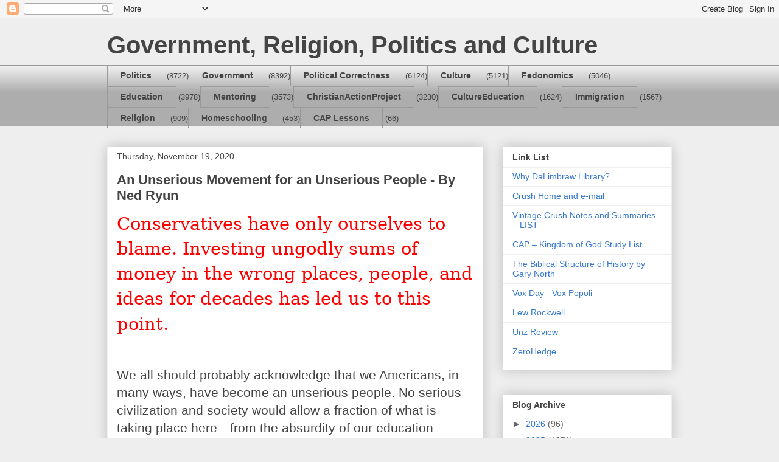

--- FILE ---
content_type: text/html; charset=UTF-8
request_url: https://crushlimbraw.blogspot.com/2020/11/an-unserious-movement-for-unserious.html?m=0
body_size: 18471
content:
<!DOCTYPE html>
<html class='v2' dir='ltr' lang='en'>
<head>
<link href='https://www.blogger.com/static/v1/widgets/335934321-css_bundle_v2.css' rel='stylesheet' type='text/css'/>
<meta content='width=1100' name='viewport'/>
<meta content='text/html; charset=UTF-8' http-equiv='Content-Type'/>
<meta content='blogger' name='generator'/>
<link href='https://crushlimbraw.blogspot.com/favicon.ico' rel='icon' type='image/x-icon'/>
<link href='http://crushlimbraw.blogspot.com/2020/11/an-unserious-movement-for-unserious.html' rel='canonical'/>
<link rel="alternate" type="application/atom+xml" title="Government, Religion, Politics and Culture - Atom" href="https://crushlimbraw.blogspot.com/feeds/posts/default" />
<link rel="alternate" type="application/rss+xml" title="Government, Religion, Politics and Culture - RSS" href="https://crushlimbraw.blogspot.com/feeds/posts/default?alt=rss" />
<link rel="service.post" type="application/atom+xml" title="Government, Religion, Politics and Culture - Atom" href="https://www.blogger.com/feeds/5591884406304543264/posts/default" />

<link rel="alternate" type="application/atom+xml" title="Government, Religion, Politics and Culture - Atom" href="https://crushlimbraw.blogspot.com/feeds/9102214224098823335/comments/default" />
<!--Can't find substitution for tag [blog.ieCssRetrofitLinks]-->
<meta content='http://crushlimbraw.blogspot.com/2020/11/an-unserious-movement-for-unserious.html' property='og:url'/>
<meta content='An Unserious Movement for an Unserious People - By Ned Ryun' property='og:title'/>
<meta content='Conservatives have only ourselves to blame. Investing ungodly sums of money in the wrong places, people, and ideas for decades has led us to...' property='og:description'/>
<title>Government, Religion, Politics and Culture: An Unserious Movement for an Unserious People - By Ned Ryun</title>
<style id='page-skin-1' type='text/css'><!--
/*
-----------------------------------------------
Blogger Template Style
Name:     Awesome Inc.
Designer: Tina Chen
URL:      tinachen.org
----------------------------------------------- */
/* Content
----------------------------------------------- */
body {
font: normal normal 13px Arial, Tahoma, Helvetica, FreeSans, sans-serif;
color: #444444;
background: #eeeeee none repeat scroll top left;
}
html body .content-outer {
min-width: 0;
max-width: 100%;
width: 100%;
}
a:link {
text-decoration: none;
color: #3778cd;
}
a:visited {
text-decoration: none;
color: #4d469c;
}
a:hover {
text-decoration: underline;
color: #3778cd;
}
.body-fauxcolumn-outer .cap-top {
position: absolute;
z-index: 1;
height: 276px;
width: 100%;
background: transparent none repeat-x scroll top left;
_background-image: none;
}
/* Columns
----------------------------------------------- */
.content-inner {
padding: 0;
}
.header-inner .section {
margin: 0 16px;
}
.tabs-inner .section {
margin: 0 16px;
}
.main-inner {
padding-top: 30px;
}
.main-inner .column-center-inner,
.main-inner .column-left-inner,
.main-inner .column-right-inner {
padding: 0 5px;
}
*+html body .main-inner .column-center-inner {
margin-top: -30px;
}
#layout .main-inner .column-center-inner {
margin-top: 0;
}
/* Header
----------------------------------------------- */
.header-outer {
margin: 0 0 0 0;
background: transparent none repeat scroll 0 0;
}
.Header h1 {
font: normal bold 40px Arial, Tahoma, Helvetica, FreeSans, sans-serif;
color: #444444;
text-shadow: 0 0 -1px #000000;
}
.Header h1 a {
color: #444444;
}
.Header .description {
font: normal normal 14px Arial, Tahoma, Helvetica, FreeSans, sans-serif;
color: #444444;
}
.header-inner .Header .titlewrapper,
.header-inner .Header .descriptionwrapper {
padding-left: 0;
padding-right: 0;
margin-bottom: 0;
}
.header-inner .Header .titlewrapper {
padding-top: 22px;
}
/* Tabs
----------------------------------------------- */
.tabs-outer {
overflow: hidden;
position: relative;
background: #eeeeee url(//www.blogblog.com/1kt/awesomeinc/tabs_gradient_light.png) repeat scroll 0 0;
}
#layout .tabs-outer {
overflow: visible;
}
.tabs-cap-top, .tabs-cap-bottom {
position: absolute;
width: 100%;
border-top: 1px solid #999999;
}
.tabs-cap-bottom {
bottom: 0;
}
.tabs-inner .widget li a {
display: inline-block;
margin: 0;
padding: .6em 1.5em;
font: normal bold 14px Arial, Tahoma, Helvetica, FreeSans, sans-serif;
color: #444444;
border-top: 1px solid #999999;
border-bottom: 1px solid #999999;
border-left: 1px solid #999999;
height: 16px;
line-height: 16px;
}
.tabs-inner .widget li:last-child a {
border-right: 1px solid #999999;
}
.tabs-inner .widget li.selected a, .tabs-inner .widget li a:hover {
background: #666666 url(//www.blogblog.com/1kt/awesomeinc/tabs_gradient_light.png) repeat-x scroll 0 -100px;
color: #ffffff;
}
/* Headings
----------------------------------------------- */
h2 {
font: normal bold 14px Arial, Tahoma, Helvetica, FreeSans, sans-serif;
color: #444444;
}
/* Widgets
----------------------------------------------- */
.main-inner .section {
margin: 0 27px;
padding: 0;
}
.main-inner .column-left-outer,
.main-inner .column-right-outer {
margin-top: 0;
}
#layout .main-inner .column-left-outer,
#layout .main-inner .column-right-outer {
margin-top: 0;
}
.main-inner .column-left-inner,
.main-inner .column-right-inner {
background: transparent none repeat 0 0;
-moz-box-shadow: 0 0 0 rgba(0, 0, 0, .2);
-webkit-box-shadow: 0 0 0 rgba(0, 0, 0, .2);
-goog-ms-box-shadow: 0 0 0 rgba(0, 0, 0, .2);
box-shadow: 0 0 0 rgba(0, 0, 0, .2);
-moz-border-radius: 0;
-webkit-border-radius: 0;
-goog-ms-border-radius: 0;
border-radius: 0;
}
#layout .main-inner .column-left-inner,
#layout .main-inner .column-right-inner {
margin-top: 0;
}
.sidebar .widget {
font: normal normal 14px Arial, Tahoma, Helvetica, FreeSans, sans-serif;
color: #444444;
}
.sidebar .widget a:link {
color: #3778cd;
}
.sidebar .widget a:visited {
color: #4d469c;
}
.sidebar .widget a:hover {
color: #3778cd;
}
.sidebar .widget h2 {
text-shadow: 0 0 -1px #000000;
}
.main-inner .widget {
background-color: #ffffff;
border: 1px solid #eeeeee;
padding: 0 15px 15px;
margin: 20px -16px;
-moz-box-shadow: 0 0 20px rgba(0, 0, 0, .2);
-webkit-box-shadow: 0 0 20px rgba(0, 0, 0, .2);
-goog-ms-box-shadow: 0 0 20px rgba(0, 0, 0, .2);
box-shadow: 0 0 20px rgba(0, 0, 0, .2);
-moz-border-radius: 0;
-webkit-border-radius: 0;
-goog-ms-border-radius: 0;
border-radius: 0;
}
.main-inner .widget h2 {
margin: 0 -15px;
padding: .6em 15px .5em;
border-bottom: 1px solid transparent;
}
.footer-inner .widget h2 {
padding: 0 0 .4em;
border-bottom: 1px solid transparent;
}
.main-inner .widget h2 + div, .footer-inner .widget h2 + div {
border-top: 1px solid #eeeeee;
padding-top: 8px;
}
.main-inner .widget .widget-content {
margin: 0 -15px;
padding: 7px 15px 0;
}
.main-inner .widget ul, .main-inner .widget #ArchiveList ul.flat {
margin: -8px -15px 0;
padding: 0;
list-style: none;
}
.main-inner .widget #ArchiveList {
margin: -8px 0 0;
}
.main-inner .widget ul li, .main-inner .widget #ArchiveList ul.flat li {
padding: .5em 15px;
text-indent: 0;
color: #666666;
border-top: 1px solid #eeeeee;
border-bottom: 1px solid transparent;
}
.main-inner .widget #ArchiveList ul li {
padding-top: .25em;
padding-bottom: .25em;
}
.main-inner .widget ul li:first-child, .main-inner .widget #ArchiveList ul.flat li:first-child {
border-top: none;
}
.main-inner .widget ul li:last-child, .main-inner .widget #ArchiveList ul.flat li:last-child {
border-bottom: none;
}
.post-body {
position: relative;
}
.main-inner .widget .post-body ul {
padding: 0 2.5em;
margin: .5em 0;
list-style: disc;
}
.main-inner .widget .post-body ul li {
padding: 0.25em 0;
margin-bottom: .25em;
color: #444444;
border: none;
}
.footer-inner .widget ul {
padding: 0;
list-style: none;
}
.widget .zippy {
color: #666666;
}
/* Posts
----------------------------------------------- */
body .main-inner .Blog {
padding: 0;
margin-bottom: 1em;
background-color: transparent;
border: none;
-moz-box-shadow: 0 0 0 rgba(0, 0, 0, 0);
-webkit-box-shadow: 0 0 0 rgba(0, 0, 0, 0);
-goog-ms-box-shadow: 0 0 0 rgba(0, 0, 0, 0);
box-shadow: 0 0 0 rgba(0, 0, 0, 0);
}
.main-inner .section:last-child .Blog:last-child {
padding: 0;
margin-bottom: 1em;
}
.main-inner .widget h2.date-header {
margin: 0 -15px 1px;
padding: 0 0 0 0;
font: normal normal 14px Arial, Tahoma, Helvetica, FreeSans, sans-serif;
color: #444444;
background: transparent none no-repeat scroll top left;
border-top: 0 solid #eeeeee;
border-bottom: 1px solid transparent;
-moz-border-radius-topleft: 0;
-moz-border-radius-topright: 0;
-webkit-border-top-left-radius: 0;
-webkit-border-top-right-radius: 0;
border-top-left-radius: 0;
border-top-right-radius: 0;
position: static;
bottom: 100%;
right: 15px;
text-shadow: 0 0 -1px #000000;
}
.main-inner .widget h2.date-header span {
font: normal normal 14px Arial, Tahoma, Helvetica, FreeSans, sans-serif;
display: block;
padding: .5em 15px;
border-left: 0 solid #eeeeee;
border-right: 0 solid #eeeeee;
}
.date-outer {
position: relative;
margin: 30px 0 20px;
padding: 0 15px;
background-color: #ffffff;
border: 1px solid #eeeeee;
-moz-box-shadow: 0 0 20px rgba(0, 0, 0, .2);
-webkit-box-shadow: 0 0 20px rgba(0, 0, 0, .2);
-goog-ms-box-shadow: 0 0 20px rgba(0, 0, 0, .2);
box-shadow: 0 0 20px rgba(0, 0, 0, .2);
-moz-border-radius: 0;
-webkit-border-radius: 0;
-goog-ms-border-radius: 0;
border-radius: 0;
}
.date-outer:first-child {
margin-top: 0;
}
.date-outer:last-child {
margin-bottom: 20px;
-moz-border-radius-bottomleft: 0;
-moz-border-radius-bottomright: 0;
-webkit-border-bottom-left-radius: 0;
-webkit-border-bottom-right-radius: 0;
-goog-ms-border-bottom-left-radius: 0;
-goog-ms-border-bottom-right-radius: 0;
border-bottom-left-radius: 0;
border-bottom-right-radius: 0;
}
.date-posts {
margin: 0 -15px;
padding: 0 15px;
clear: both;
}
.post-outer, .inline-ad {
border-top: 1px solid #eeeeee;
margin: 0 -15px;
padding: 15px 15px;
}
.post-outer {
padding-bottom: 10px;
}
.post-outer:first-child {
padding-top: 0;
border-top: none;
}
.post-outer:last-child, .inline-ad:last-child {
border-bottom: none;
}
.post-body {
position: relative;
}
.post-body img {
padding: 8px;
background: transparent;
border: 1px solid transparent;
-moz-box-shadow: 0 0 0 rgba(0, 0, 0, .2);
-webkit-box-shadow: 0 0 0 rgba(0, 0, 0, .2);
box-shadow: 0 0 0 rgba(0, 0, 0, .2);
-moz-border-radius: 0;
-webkit-border-radius: 0;
border-radius: 0;
}
h3.post-title, h4 {
font: normal bold 22px Arial, Tahoma, Helvetica, FreeSans, sans-serif;
color: #444444;
}
h3.post-title a {
font: normal bold 22px Arial, Tahoma, Helvetica, FreeSans, sans-serif;
color: #444444;
}
h3.post-title a:hover {
color: #3778cd;
text-decoration: underline;
}
.post-header {
margin: 0 0 1em;
}
.post-body {
line-height: 1.4;
}
.post-outer h2 {
color: #444444;
}
.post-footer {
margin: 1.5em 0 0;
}
#blog-pager {
padding: 15px;
font-size: 120%;
background-color: #ffffff;
border: 1px solid #eeeeee;
-moz-box-shadow: 0 0 20px rgba(0, 0, 0, .2);
-webkit-box-shadow: 0 0 20px rgba(0, 0, 0, .2);
-goog-ms-box-shadow: 0 0 20px rgba(0, 0, 0, .2);
box-shadow: 0 0 20px rgba(0, 0, 0, .2);
-moz-border-radius: 0;
-webkit-border-radius: 0;
-goog-ms-border-radius: 0;
border-radius: 0;
-moz-border-radius-topleft: 0;
-moz-border-radius-topright: 0;
-webkit-border-top-left-radius: 0;
-webkit-border-top-right-radius: 0;
-goog-ms-border-top-left-radius: 0;
-goog-ms-border-top-right-radius: 0;
border-top-left-radius: 0;
border-top-right-radius-topright: 0;
margin-top: 1em;
}
.blog-feeds, .post-feeds {
margin: 1em 0;
text-align: center;
color: #444444;
}
.blog-feeds a, .post-feeds a {
color: #3778cd;
}
.blog-feeds a:visited, .post-feeds a:visited {
color: #4d469c;
}
.blog-feeds a:hover, .post-feeds a:hover {
color: #3778cd;
}
.post-outer .comments {
margin-top: 2em;
}
/* Comments
----------------------------------------------- */
.comments .comments-content .icon.blog-author {
background-repeat: no-repeat;
background-image: url([data-uri]);
}
.comments .comments-content .loadmore a {
border-top: 1px solid #999999;
border-bottom: 1px solid #999999;
}
.comments .continue {
border-top: 2px solid #999999;
}
/* Footer
----------------------------------------------- */
.footer-outer {
margin: -20px 0 -1px;
padding: 20px 0 0;
color: #444444;
overflow: hidden;
}
.footer-fauxborder-left {
border-top: 1px solid #eeeeee;
background: #ffffff none repeat scroll 0 0;
-moz-box-shadow: 0 0 20px rgba(0, 0, 0, .2);
-webkit-box-shadow: 0 0 20px rgba(0, 0, 0, .2);
-goog-ms-box-shadow: 0 0 20px rgba(0, 0, 0, .2);
box-shadow: 0 0 20px rgba(0, 0, 0, .2);
margin: 0 -20px;
}
/* Mobile
----------------------------------------------- */
body.mobile {
background-size: auto;
}
.mobile .body-fauxcolumn-outer {
background: transparent none repeat scroll top left;
}
*+html body.mobile .main-inner .column-center-inner {
margin-top: 0;
}
.mobile .main-inner .widget {
padding: 0 0 15px;
}
.mobile .main-inner .widget h2 + div,
.mobile .footer-inner .widget h2 + div {
border-top: none;
padding-top: 0;
}
.mobile .footer-inner .widget h2 {
padding: 0.5em 0;
border-bottom: none;
}
.mobile .main-inner .widget .widget-content {
margin: 0;
padding: 7px 0 0;
}
.mobile .main-inner .widget ul,
.mobile .main-inner .widget #ArchiveList ul.flat {
margin: 0 -15px 0;
}
.mobile .main-inner .widget h2.date-header {
right: 0;
}
.mobile .date-header span {
padding: 0.4em 0;
}
.mobile .date-outer:first-child {
margin-bottom: 0;
border: 1px solid #eeeeee;
-moz-border-radius-topleft: 0;
-moz-border-radius-topright: 0;
-webkit-border-top-left-radius: 0;
-webkit-border-top-right-radius: 0;
-goog-ms-border-top-left-radius: 0;
-goog-ms-border-top-right-radius: 0;
border-top-left-radius: 0;
border-top-right-radius: 0;
}
.mobile .date-outer {
border-color: #eeeeee;
border-width: 0 1px 1px;
}
.mobile .date-outer:last-child {
margin-bottom: 0;
}
.mobile .main-inner {
padding: 0;
}
.mobile .header-inner .section {
margin: 0;
}
.mobile .post-outer, .mobile .inline-ad {
padding: 5px 0;
}
.mobile .tabs-inner .section {
margin: 0 10px;
}
.mobile .main-inner .widget h2 {
margin: 0;
padding: 0;
}
.mobile .main-inner .widget h2.date-header span {
padding: 0;
}
.mobile .main-inner .widget .widget-content {
margin: 0;
padding: 7px 0 0;
}
.mobile #blog-pager {
border: 1px solid transparent;
background: #ffffff none repeat scroll 0 0;
}
.mobile .main-inner .column-left-inner,
.mobile .main-inner .column-right-inner {
background: transparent none repeat 0 0;
-moz-box-shadow: none;
-webkit-box-shadow: none;
-goog-ms-box-shadow: none;
box-shadow: none;
}
.mobile .date-posts {
margin: 0;
padding: 0;
}
.mobile .footer-fauxborder-left {
margin: 0;
border-top: inherit;
}
.mobile .main-inner .section:last-child .Blog:last-child {
margin-bottom: 0;
}
.mobile-index-contents {
color: #444444;
}
.mobile .mobile-link-button {
background: #3778cd url(//www.blogblog.com/1kt/awesomeinc/tabs_gradient_light.png) repeat scroll 0 0;
}
.mobile-link-button a:link, .mobile-link-button a:visited {
color: #ffffff;
}
.mobile .tabs-inner .PageList .widget-content {
background: transparent;
border-top: 1px solid;
border-color: #999999;
color: #444444;
}
.mobile .tabs-inner .PageList .widget-content .pagelist-arrow {
border-left: 1px solid #999999;
}

--></style>
<style id='template-skin-1' type='text/css'><!--
body {
min-width: 960px;
}
.content-outer, .content-fauxcolumn-outer, .region-inner {
min-width: 960px;
max-width: 960px;
_width: 960px;
}
.main-inner .columns {
padding-left: 0;
padding-right: 310px;
}
.main-inner .fauxcolumn-center-outer {
left: 0;
right: 310px;
/* IE6 does not respect left and right together */
_width: expression(this.parentNode.offsetWidth -
parseInt("0") -
parseInt("310px") + 'px');
}
.main-inner .fauxcolumn-left-outer {
width: 0;
}
.main-inner .fauxcolumn-right-outer {
width: 310px;
}
.main-inner .column-left-outer {
width: 0;
right: 100%;
margin-left: -0;
}
.main-inner .column-right-outer {
width: 310px;
margin-right: -310px;
}
#layout {
min-width: 0;
}
#layout .content-outer {
min-width: 0;
width: 800px;
}
#layout .region-inner {
min-width: 0;
width: auto;
}
body#layout div.add_widget {
padding: 8px;
}
body#layout div.add_widget a {
margin-left: 32px;
}
--></style>
<link href='https://www.blogger.com/dyn-css/authorization.css?targetBlogID=5591884406304543264&amp;zx=cd0d6409-7ea9-4deb-8e5e-70ba24250e21' media='none' onload='if(media!=&#39;all&#39;)media=&#39;all&#39;' rel='stylesheet'/><noscript><link href='https://www.blogger.com/dyn-css/authorization.css?targetBlogID=5591884406304543264&amp;zx=cd0d6409-7ea9-4deb-8e5e-70ba24250e21' rel='stylesheet'/></noscript>
<meta name='google-adsense-platform-account' content='ca-host-pub-1556223355139109'/>
<meta name='google-adsense-platform-domain' content='blogspot.com'/>

</head>
<body class='loading variant-light'>
<div class='navbar section' id='navbar' name='Navbar'><div class='widget Navbar' data-version='1' id='Navbar1'><script type="text/javascript">
    function setAttributeOnload(object, attribute, val) {
      if(window.addEventListener) {
        window.addEventListener('load',
          function(){ object[attribute] = val; }, false);
      } else {
        window.attachEvent('onload', function(){ object[attribute] = val; });
      }
    }
  </script>
<div id="navbar-iframe-container"></div>
<script type="text/javascript" src="https://apis.google.com/js/platform.js"></script>
<script type="text/javascript">
      gapi.load("gapi.iframes:gapi.iframes.style.bubble", function() {
        if (gapi.iframes && gapi.iframes.getContext) {
          gapi.iframes.getContext().openChild({
              url: 'https://www.blogger.com/navbar/5591884406304543264?po\x3d9102214224098823335\x26origin\x3dhttps://crushlimbraw.blogspot.com',
              where: document.getElementById("navbar-iframe-container"),
              id: "navbar-iframe"
          });
        }
      });
    </script><script type="text/javascript">
(function() {
var script = document.createElement('script');
script.type = 'text/javascript';
script.src = '//pagead2.googlesyndication.com/pagead/js/google_top_exp.js';
var head = document.getElementsByTagName('head')[0];
if (head) {
head.appendChild(script);
}})();
</script>
</div></div>
<div class='body-fauxcolumns'>
<div class='fauxcolumn-outer body-fauxcolumn-outer'>
<div class='cap-top'>
<div class='cap-left'></div>
<div class='cap-right'></div>
</div>
<div class='fauxborder-left'>
<div class='fauxborder-right'></div>
<div class='fauxcolumn-inner'>
</div>
</div>
<div class='cap-bottom'>
<div class='cap-left'></div>
<div class='cap-right'></div>
</div>
</div>
</div>
<div class='content'>
<div class='content-fauxcolumns'>
<div class='fauxcolumn-outer content-fauxcolumn-outer'>
<div class='cap-top'>
<div class='cap-left'></div>
<div class='cap-right'></div>
</div>
<div class='fauxborder-left'>
<div class='fauxborder-right'></div>
<div class='fauxcolumn-inner'>
</div>
</div>
<div class='cap-bottom'>
<div class='cap-left'></div>
<div class='cap-right'></div>
</div>
</div>
</div>
<div class='content-outer'>
<div class='content-cap-top cap-top'>
<div class='cap-left'></div>
<div class='cap-right'></div>
</div>
<div class='fauxborder-left content-fauxborder-left'>
<div class='fauxborder-right content-fauxborder-right'></div>
<div class='content-inner'>
<header>
<div class='header-outer'>
<div class='header-cap-top cap-top'>
<div class='cap-left'></div>
<div class='cap-right'></div>
</div>
<div class='fauxborder-left header-fauxborder-left'>
<div class='fauxborder-right header-fauxborder-right'></div>
<div class='region-inner header-inner'>
<div class='header section' id='header' name='Header'><div class='widget Header' data-version='1' id='Header1'>
<div id='header-inner'>
<div class='titlewrapper'>
<h1 class='title'>
<a href='https://crushlimbraw.blogspot.com/?m=0'>
Government, Religion, Politics and Culture
</a>
</h1>
</div>
<div class='descriptionwrapper'>
<p class='description'><span>
</span></p>
</div>
</div>
</div></div>
</div>
</div>
<div class='header-cap-bottom cap-bottom'>
<div class='cap-left'></div>
<div class='cap-right'></div>
</div>
</div>
</header>
<div class='tabs-outer'>
<div class='tabs-cap-top cap-top'>
<div class='cap-left'></div>
<div class='cap-right'></div>
</div>
<div class='fauxborder-left tabs-fauxborder-left'>
<div class='fauxborder-right tabs-fauxborder-right'></div>
<div class='region-inner tabs-inner'>
<div class='tabs section' id='crosscol' name='Cross-Column'><div class='widget Label' data-version='1' id='Label1'>
<h2>Labels</h2>
<div class='widget-content list-label-widget-content'>
<ul>
<li>
<a dir='ltr' href='https://crushlimbraw.blogspot.com/search/label/Politics?m=0'>Politics</a>
<span dir='ltr'>(8722)</span>
</li>
<li>
<a dir='ltr' href='https://crushlimbraw.blogspot.com/search/label/Government?m=0'>Government</a>
<span dir='ltr'>(8392)</span>
</li>
<li>
<a dir='ltr' href='https://crushlimbraw.blogspot.com/search/label/Political%20Correctness?m=0'>Political Correctness</a>
<span dir='ltr'>(6124)</span>
</li>
<li>
<a dir='ltr' href='https://crushlimbraw.blogspot.com/search/label/Culture?m=0'>Culture</a>
<span dir='ltr'>(5121)</span>
</li>
<li>
<a dir='ltr' href='https://crushlimbraw.blogspot.com/search/label/Fedonomics?m=0'>Fedonomics</a>
<span dir='ltr'>(5046)</span>
</li>
<li>
<a dir='ltr' href='https://crushlimbraw.blogspot.com/search/label/Education?m=0'>Education</a>
<span dir='ltr'>(3978)</span>
</li>
<li>
<a dir='ltr' href='https://crushlimbraw.blogspot.com/search/label/Mentoring?m=0'>Mentoring</a>
<span dir='ltr'>(3573)</span>
</li>
<li>
<a dir='ltr' href='https://crushlimbraw.blogspot.com/search/label/ChristianActionProject?m=0'>ChristianActionProject</a>
<span dir='ltr'>(3230)</span>
</li>
<li>
<a dir='ltr' href='https://crushlimbraw.blogspot.com/search/label/CultureEducation?m=0'>CultureEducation</a>
<span dir='ltr'>(1624)</span>
</li>
<li>
<a dir='ltr' href='https://crushlimbraw.blogspot.com/search/label/Immigration?m=0'>Immigration</a>
<span dir='ltr'>(1567)</span>
</li>
<li>
<a dir='ltr' href='https://crushlimbraw.blogspot.com/search/label/Religion?m=0'>Religion</a>
<span dir='ltr'>(909)</span>
</li>
<li>
<a dir='ltr' href='https://crushlimbraw.blogspot.com/search/label/Homeschooling?m=0'>Homeschooling</a>
<span dir='ltr'>(453)</span>
</li>
<li>
<a dir='ltr' href='https://crushlimbraw.blogspot.com/search/label/CAP%20Lessons?m=0'>CAP Lessons</a>
<span dir='ltr'>(66)</span>
</li>
</ul>
<div class='clear'></div>
</div>
</div></div>
<div class='tabs no-items section' id='crosscol-overflow' name='Cross-Column 2'></div>
</div>
</div>
<div class='tabs-cap-bottom cap-bottom'>
<div class='cap-left'></div>
<div class='cap-right'></div>
</div>
</div>
<div class='main-outer'>
<div class='main-cap-top cap-top'>
<div class='cap-left'></div>
<div class='cap-right'></div>
</div>
<div class='fauxborder-left main-fauxborder-left'>
<div class='fauxborder-right main-fauxborder-right'></div>
<div class='region-inner main-inner'>
<div class='columns fauxcolumns'>
<div class='fauxcolumn-outer fauxcolumn-center-outer'>
<div class='cap-top'>
<div class='cap-left'></div>
<div class='cap-right'></div>
</div>
<div class='fauxborder-left'>
<div class='fauxborder-right'></div>
<div class='fauxcolumn-inner'>
</div>
</div>
<div class='cap-bottom'>
<div class='cap-left'></div>
<div class='cap-right'></div>
</div>
</div>
<div class='fauxcolumn-outer fauxcolumn-left-outer'>
<div class='cap-top'>
<div class='cap-left'></div>
<div class='cap-right'></div>
</div>
<div class='fauxborder-left'>
<div class='fauxborder-right'></div>
<div class='fauxcolumn-inner'>
</div>
</div>
<div class='cap-bottom'>
<div class='cap-left'></div>
<div class='cap-right'></div>
</div>
</div>
<div class='fauxcolumn-outer fauxcolumn-right-outer'>
<div class='cap-top'>
<div class='cap-left'></div>
<div class='cap-right'></div>
</div>
<div class='fauxborder-left'>
<div class='fauxborder-right'></div>
<div class='fauxcolumn-inner'>
</div>
</div>
<div class='cap-bottom'>
<div class='cap-left'></div>
<div class='cap-right'></div>
</div>
</div>
<!-- corrects IE6 width calculation -->
<div class='columns-inner'>
<div class='column-center-outer'>
<div class='column-center-inner'>
<div class='main section' id='main' name='Main'><div class='widget Blog' data-version='1' id='Blog1'>
<div class='blog-posts hfeed'>

          <div class="date-outer">
        
<h2 class='date-header'><span>Thursday, November 19, 2020</span></h2>

          <div class="date-posts">
        
<div class='post-outer'>
<div class='post hentry uncustomized-post-template' itemprop='blogPost' itemscope='itemscope' itemtype='http://schema.org/BlogPosting'>
<meta content='5591884406304543264' itemprop='blogId'/>
<meta content='9102214224098823335' itemprop='postId'/>
<a name='9102214224098823335'></a>
<h3 class='post-title entry-title' itemprop='name'>
An Unserious Movement for an Unserious People - By Ned Ryun
</h3>
<div class='post-header'>
<div class='post-header-line-1'></div>
</div>
<div class='post-body entry-content' id='post-body-9102214224098823335' itemprop='description articleBody'>
<p></p><p class="MsoNormal"><span style="color: red; font-family: &quot;Merriweather Sans&quot;,&quot;serif&quot;; font-size: 22.0pt;">Conservatives have only ourselves to blame. Investing ungodly sums
of money in the wrong places, people, and ideas for decades has led us to this
point.</span><span style="color: red; font-size: 22.0pt;"><o:p></o:p></span></p>

<p class="MsoNormal"><span style="font-size: 11.0pt;"><o:p>&nbsp;</o:p></span></p>

<p class="MsoNormal" style="margin-top: 12.0pt;"><span style="font-size: 16.0pt;">We
all should probably acknowledge that we Americans, in many ways, have become an
unserious people. No serious civilization and society would allow a fraction of
what is taking place here&#8212;from the absurdity of our education system to the
dominance of big tech monopolies to our current form of elections. A list of
our nation&#8217;s follies demonstrating our unseriousness would fill pages. But it&#8217;s
not just about the American people as a whole: conservatism is an unserious
movement (if one can even call what exists a movement), and Republicans are
deeply,&nbsp;deeply unserious as a political party.&nbsp;<o:p></o:p></span></p>

<p class="MsoNormal" style="margin-top: 12.0pt;"><span style="font-size: 16.0pt;">Consider,
in the immediate, our election system again. Can we even call such a disjointed
mismash a system? Let&#8217;s face it: where we are today, with mail-in ballots,
questionable voting software systems, no requirement to show photo ID, &#8220;dirty
date&#8221; voting rolls&#8212;we have allowed the creation of myriad reasons for distrust
to materialize underneath our noses. The Left has not been shy about what they
wanted to do and what they were hoping to accomplish with any of this. And what
has been our response as a &#8220;movement&#8221; and a &#8220;party&#8221;? Pathetic whining and
that&#8217;s about it.<o:p></o:p></span></p>

<p class="MsoNormal" style="margin-top: 12.0pt;"><span style="font-size: 16.0pt;">The
powers that be at the RNC were warned well before 2020 that Democrats, led by
Marc Elias of Fusion GPS infamy, were on the move to bring us to this point.
The response of the RNC? Nothing until it was too late&#8212;and even those attempts
to respond were half-hearted at best.&nbsp;<o:p></o:p></span></p>

<p class="MsoNormal" style="margin-top: 12.0pt;"><span style="font-size: 16.0pt;">We
meekly submitted to a mail-in ballot system which nearly all civilized nations,
ones even the Left recognizes as among the most advanced, rejected decades ago.
In 2020, only a country that is not serious about election integrity (which is
of course the entire point in the Left&#8217;s lust for power), would allow this to
happen.&nbsp;<o:p></o:p></span></p>

<p class="MsoNormal" style="margin-top: 12.0pt;"><span style="font-size: 16.0pt;">Not
only that, but our neighbors to the north, Canada, will not even allow
electronic voting. They have paper ballots and have observers installed in
every polling station because faith in the outcome of elections is important
there. But not here. Universal mail-in ballots and Dominion software for all!<o:p></o:p></span></p>

<p class="MsoNormal" style="margin-top: 12.0pt;"><span style="font-size: 16.0pt;">One
has to have a certain amount of admiration for the Left and what they&#8217;ve been
able to accomplish in &#8220;reimagining&#8221; our electoral process. They knew what they
wanted, invested the time and money, and went for it. One can say many things
about the Left, but at least they are committed. Which leads us back to the
&#8220;conservative movement&#8221; and &#8220;the party.&#8221;<o:p></o:p></span></p>

<p class="MsoNormal" style="margin-top: 12.0pt;"><span style="font-size: 16.0pt;">What
kind of serious party would elect to keep the same asleep-at-the-wheel
leadership (endorsed by Trump, mind you) running the party for the next four
years? But that is what the RNC seems poised to do. This is not a serious party.
But in a world where a small group of grifters want to continue making obscene
amounts of money, it makes perfect sense.<o:p></o:p></span></p>

<p class="MsoNormal" style="margin-top: 12.0pt;"><span style="font-size: 16.0pt;">It
makes more sense when we look at the &#8220;conservative movement&#8221; which, every year,
has had hundreds of millions of dollars invested in it. For what? We&#8217;re talking
about wildly stupid places within the &#8220;conservative movement&#8221; that churn out
worthless white papers and hold events to reinforce how effective they are when
all empirical evidence tells us nothing could be further from the truth.&nbsp;<o:p></o:p></span></p>

<p class="MsoNormal" style="margin-top: 12.0pt;"><span style="font-size: 16.0pt;">You
can quibble with me about it all, and no doubt there are some good and
well-meaning people mixed up in all of this, but a look at the world around us,
from exploding debt to the expansive powers of our massive administrative state
to our broken immigration systems to a failed electoral process to Big Tech
monopolies crowding out our First Amendment freedoms, should answer all
objections. No serious movement would have allowed that to happen or appear to
be so full of people who, even now, think all of this is fine. We will just
keep pushing on doing the same things that haven&#8217;t worked in more than a
generation.&nbsp;<o:p></o:p></span></p>

<p class="MsoNormal" style="margin-top: 12.0pt;"><span style="font-size: 16.0pt;">Perhaps
if we became more sophisticated in our use of 501(c)3 and 501(c)4 funds, we
could address some of our problems in a meaningful way. But instead, we insist
on funding retreads like the Heritage Foundation at $80-$100 million a year,
AEI at $50-$60 million a year, and the mostly worthless state policy think
tanks sucking down hundreds of millions of donor dollars every year. To what
end? Serious question.&nbsp;<o:p></o:p></span></p>

<p class="MsoNormal" style="margin-top: 12.0pt;"><span style="font-size: 16.0pt;">None
of that money will be or has been used to address the greatest threats to our
democracy, from election integrity to Big Tech. Honestly, you could pile 90
percent of that money in the street, light it on fire, and it would be just as
effective.&nbsp;<o:p></o:p></span></p>

<p class="MsoNormal" style="margin-top: 12.0pt;"><span style="font-size: 16.0pt;">But
instead of thinking about adjusting our priorities, we&#8217;re sitting here like
programmed robots ready to repeat the same mistakes. Again. And again. We
insist on the same entities, the same leaders, the same approach. Why? Because
we&#8217;re deeply unserious. We are the definition of fools.<o:p></o:p></span></p>

<p class="MsoNormal" style="margin-top: 12.0pt;"><span style="font-size: 16.0pt;">If
we are really serious about winning (which I question), the movement and party
need to look in the mirror. Quite frankly, the majority of the donors(not the
self-interested corporatists and vulture capitalists, but the genuinely
concerned citizens), need to have a conversation with their mirrors, too. It&#8217;s
time for them to realize they&#8217;ve been taken for fools. While the Left has been
fully focused on winning, we haven&#8217;t even been in the real game. We need to be
really focused now on the things it will actually take to save the republic.
And it&#8217;s not another white paper or tax cut.<o:p></o:p></span></p>

<p class="MsoNormal" style="margin-top: 12.0pt;"><span style="font-size: 16.0pt;">It
occurred to me that 2020 has definitively shown (yet again) why American
Majority&#8217;s work of identifying serious candidates to run at the state and local
level matters. Think about all the stupidity of the coronavirus and all the
state and local officials who have so much power over our lives. I remember
clearly one gatekeeper for a donor telling me the donor wasn&#8217;t terribly interested
in funding efforts to identify more &#8220;dogcatchers.&#8221; I wonder how that donor
likes them &#8220;dogcatchers&#8221; now? They are the ones destroying local economies and
jobs, making life miserable for tens of millions of Americans, and crushing the
American way of life. Don&#8217;t you wish you had some more serious and right-wing
&#8220;dogcatchers&#8221; out there?&nbsp;<o:p></o:p></span></p>

<p class="MsoNormal" style="margin-top: 12.0pt;"><span style="font-size: 16.0pt;">How
about where we&#8217;re at with our election integrity and all the various state
government entities like the state board of elections, legislators, even
elected state supreme courts? Bet you wished you&#8217;d paid more attention to them
years ago. But nope. It was more glamorous to get fluffed at conferences by
semi-celebrity mediocrities who loved them for their money.&nbsp;<o:p></o:p></span></p>

<p class="MsoNormal" style="margin-top: 12.0pt;"><span style="font-size: 16.0pt;">We
need to stop blaming everyone else for where we&#8217;re at right now as a country.
Conservatives have only ourselves to blame. Investing ungodly sums of money in
the wrong places, people, and ideas for decades has led us to this point.&nbsp;<o:p></o:p></span></p>

<p class="MsoNormal" style="margin-top: 12.0pt;"><span style="font-size: 16.0pt;">We
have to ask ourselves, are we going to continue to be fools investing in the
wrong places or will we actually be serious about this and, moving forward,
invest our money in programs and resources at the right times and in the right
places? If we continue doing what we&#8217;ve been doing, we will have no excuse to
give future generations for our lost liberty. It will be entirely our own
fault.<o:p></o:p></span></p>

<p class="MsoNormal"><a href="https://amgreatness.com/2020/11/18/an-unserious-movement-for-an-unserious-people/" style="font-size: 16pt;">https://amgreatness.com/2020/11/18/an-unserious-movement-for-an-unserious-people/</a></p>

<p class="MsoNormal"><span style="font-size: 11.0pt;"><o:p>&nbsp;</o:p></span></p><br /><p></p>
<div style='clear: both;'></div>
</div>
<div class='post-footer'>
<div class='post-footer-line post-footer-line-1'>
<span class='post-author vcard'>
Posted by
<span class='fn' itemprop='author' itemscope='itemscope' itemtype='http://schema.org/Person'>
<meta content='https://www.blogger.com/profile/11511707894293049606' itemprop='url'/>
<a class='g-profile' href='https://www.blogger.com/profile/11511707894293049606' rel='author' title='author profile'>
<span itemprop='name'>Crush Limbraw</span>
</a>
</span>
</span>
<span class='post-timestamp'>
at
<meta content='http://crushlimbraw.blogspot.com/2020/11/an-unserious-movement-for-unserious.html' itemprop='url'/>
<a class='timestamp-link' href='https://crushlimbraw.blogspot.com/2020/11/an-unserious-movement-for-unserious.html?m=0' rel='bookmark' title='permanent link'><abbr class='published' itemprop='datePublished' title='2020-11-19T11:26:00-08:00'>11:26&#8239;AM</abbr></a>
</span>
<span class='post-comment-link'>
</span>
<span class='post-icons'>
<span class='item-control blog-admin pid-489047415'>
<a href='https://www.blogger.com/post-edit.g?blogID=5591884406304543264&postID=9102214224098823335&from=pencil' title='Edit Post'>
<img alt='' class='icon-action' height='18' src='https://resources.blogblog.com/img/icon18_edit_allbkg.gif' width='18'/>
</a>
</span>
</span>
<div class='post-share-buttons goog-inline-block'>
<a class='goog-inline-block share-button sb-email' href='https://www.blogger.com/share-post.g?blogID=5591884406304543264&postID=9102214224098823335&target=email' target='_blank' title='Email This'><span class='share-button-link-text'>Email This</span></a><a class='goog-inline-block share-button sb-blog' href='https://www.blogger.com/share-post.g?blogID=5591884406304543264&postID=9102214224098823335&target=blog' onclick='window.open(this.href, "_blank", "height=270,width=475"); return false;' target='_blank' title='BlogThis!'><span class='share-button-link-text'>BlogThis!</span></a><a class='goog-inline-block share-button sb-twitter' href='https://www.blogger.com/share-post.g?blogID=5591884406304543264&postID=9102214224098823335&target=twitter' target='_blank' title='Share to X'><span class='share-button-link-text'>Share to X</span></a><a class='goog-inline-block share-button sb-facebook' href='https://www.blogger.com/share-post.g?blogID=5591884406304543264&postID=9102214224098823335&target=facebook' onclick='window.open(this.href, "_blank", "height=430,width=640"); return false;' target='_blank' title='Share to Facebook'><span class='share-button-link-text'>Share to Facebook</span></a><a class='goog-inline-block share-button sb-pinterest' href='https://www.blogger.com/share-post.g?blogID=5591884406304543264&postID=9102214224098823335&target=pinterest' target='_blank' title='Share to Pinterest'><span class='share-button-link-text'>Share to Pinterest</span></a>
</div>
</div>
<div class='post-footer-line post-footer-line-2'>
<span class='post-labels'>
Labels:
<a href='https://crushlimbraw.blogspot.com/search/label/Government?m=0' rel='tag'>Government</a>,
<a href='https://crushlimbraw.blogspot.com/search/label/Political%20Correctness?m=0' rel='tag'>Political Correctness</a>,
<a href='https://crushlimbraw.blogspot.com/search/label/Politics?m=0' rel='tag'>Politics</a>
</span>
</div>
<div class='post-footer-line post-footer-line-3'>
<span class='post-location'>
</span>
</div>
</div>
</div>
<div class='comments' id='comments'>
<a name='comments'></a>
</div>
</div>

        </div></div>
      
</div>
<div class='blog-pager' id='blog-pager'>
<span id='blog-pager-newer-link'>
<a class='blog-pager-newer-link' href='https://crushlimbraw.blogspot.com/2020/11/vox-popoli-every-city-and-every-suburb.html?m=0' id='Blog1_blog-pager-newer-link' title='Newer Post'>Newer Post</a>
</span>
<span id='blog-pager-older-link'>
<a class='blog-pager-older-link' href='https://crushlimbraw.blogspot.com/2020/11/an-engineer-explains-why-we-must-kill.html?m=0' id='Blog1_blog-pager-older-link' title='Older Post'>Older Post</a>
</span>
<a class='home-link' href='https://crushlimbraw.blogspot.com/?m=0'>Home</a>
<div class='blog-mobile-link'>
<a href='https://crushlimbraw.blogspot.com/2020/11/an-unserious-movement-for-unserious.html?m=1'>View mobile version</a>
</div>
</div>
<div class='clear'></div>
<div class='post-feeds'>
</div>
</div></div>
</div>
</div>
<div class='column-left-outer'>
<div class='column-left-inner'>
<aside>
</aside>
</div>
</div>
<div class='column-right-outer'>
<div class='column-right-inner'>
<aside>
<div class='sidebar section' id='sidebar-right-1'><div class='widget LinkList' data-version='1' id='LinkList1'>
<h2>Link List</h2>
<div class='widget-content'>
<ul>
<li><a href='https://crushlimbraw.blogspot.com/2016/03/what-is-this-blog-archive-all-about-cl.html'>Why DaLimbraw Library?</a></li>
<li><a href='http://www.crushlimbraw.com/'>Crush Home and e-mail</a></li>
<li><a href='https://crushlimbraw.blogspot.com/2021/02/crush-notes-and-summaries-list.html'>Vintage Crush Notes and Summaries &#8211; LIST</a></li>
<li><a href='https://crushlimbraw.blogspot.com/2020/02/cap-kingdom-of-god-study-list.html'>CAP &#8211; Kingdom of God Study List</a></li>
<li><a href='https://www.garynorth.com/public/22828.cfm'>The Biblical Structure of History by Gary North</a></li>
<li><a href='https://voxday.net'>Vox Day - Vox Popoli</a></li>
<li><a href='https://www.lewrockwell.com/'>Lew Rockwell</a></li>
<li><a href='http:www.unz.com/'>Unz Review</a></li>
<li><a href='https://www.zerohedge.com/'>ZeroHedge</a></li>
</ul>
<div class='clear'></div>
</div>
</div></div>
<table border='0' cellpadding='0' cellspacing='0' class='section-columns columns-2'>
<tbody>
<tr>
<td class='first columns-cell'>
<div class='sidebar no-items section' id='sidebar-right-2-1'></div>
</td>
<td class='columns-cell'>
<div class='sidebar no-items section' id='sidebar-right-2-2'></div>
</td>
</tr>
</tbody>
</table>
<div class='sidebar section' id='sidebar-right-3'><div class='widget BlogArchive' data-version='1' id='BlogArchive1'>
<h2>Blog Archive</h2>
<div class='widget-content'>
<div id='ArchiveList'>
<div id='BlogArchive1_ArchiveList'>
<ul class='hierarchy'>
<li class='archivedate collapsed'>
<a class='toggle' href='javascript:void(0)'>
<span class='zippy'>

        &#9658;&#160;
      
</span>
</a>
<a class='post-count-link' href='https://crushlimbraw.blogspot.com/2026/?m=0'>
2026
</a>
<span class='post-count' dir='ltr'>(96)</span>
<ul class='hierarchy'>
<li class='archivedate collapsed'>
<a class='toggle' href='javascript:void(0)'>
<span class='zippy'>

        &#9658;&#160;
      
</span>
</a>
<a class='post-count-link' href='https://crushlimbraw.blogspot.com/2026/01/?m=0'>
January
</a>
<span class='post-count' dir='ltr'>(96)</span>
</li>
</ul>
</li>
</ul>
<ul class='hierarchy'>
<li class='archivedate collapsed'>
<a class='toggle' href='javascript:void(0)'>
<span class='zippy'>

        &#9658;&#160;
      
</span>
</a>
<a class='post-count-link' href='https://crushlimbraw.blogspot.com/2025/?m=0'>
2025
</a>
<span class='post-count' dir='ltr'>(1351)</span>
<ul class='hierarchy'>
<li class='archivedate collapsed'>
<a class='toggle' href='javascript:void(0)'>
<span class='zippy'>

        &#9658;&#160;
      
</span>
</a>
<a class='post-count-link' href='https://crushlimbraw.blogspot.com/2025/12/?m=0'>
December
</a>
<span class='post-count' dir='ltr'>(131)</span>
</li>
</ul>
<ul class='hierarchy'>
<li class='archivedate collapsed'>
<a class='toggle' href='javascript:void(0)'>
<span class='zippy'>

        &#9658;&#160;
      
</span>
</a>
<a class='post-count-link' href='https://crushlimbraw.blogspot.com/2025/11/?m=0'>
November
</a>
<span class='post-count' dir='ltr'>(131)</span>
</li>
</ul>
<ul class='hierarchy'>
<li class='archivedate collapsed'>
<a class='toggle' href='javascript:void(0)'>
<span class='zippy'>

        &#9658;&#160;
      
</span>
</a>
<a class='post-count-link' href='https://crushlimbraw.blogspot.com/2025/10/?m=0'>
October
</a>
<span class='post-count' dir='ltr'>(109)</span>
</li>
</ul>
<ul class='hierarchy'>
<li class='archivedate collapsed'>
<a class='toggle' href='javascript:void(0)'>
<span class='zippy'>

        &#9658;&#160;
      
</span>
</a>
<a class='post-count-link' href='https://crushlimbraw.blogspot.com/2025/09/?m=0'>
September
</a>
<span class='post-count' dir='ltr'>(103)</span>
</li>
</ul>
<ul class='hierarchy'>
<li class='archivedate collapsed'>
<a class='toggle' href='javascript:void(0)'>
<span class='zippy'>

        &#9658;&#160;
      
</span>
</a>
<a class='post-count-link' href='https://crushlimbraw.blogspot.com/2025/08/?m=0'>
August
</a>
<span class='post-count' dir='ltr'>(94)</span>
</li>
</ul>
<ul class='hierarchy'>
<li class='archivedate collapsed'>
<a class='toggle' href='javascript:void(0)'>
<span class='zippy'>

        &#9658;&#160;
      
</span>
</a>
<a class='post-count-link' href='https://crushlimbraw.blogspot.com/2025/07/?m=0'>
July
</a>
<span class='post-count' dir='ltr'>(116)</span>
</li>
</ul>
<ul class='hierarchy'>
<li class='archivedate collapsed'>
<a class='toggle' href='javascript:void(0)'>
<span class='zippy'>

        &#9658;&#160;
      
</span>
</a>
<a class='post-count-link' href='https://crushlimbraw.blogspot.com/2025/06/?m=0'>
June
</a>
<span class='post-count' dir='ltr'>(93)</span>
</li>
</ul>
<ul class='hierarchy'>
<li class='archivedate collapsed'>
<a class='toggle' href='javascript:void(0)'>
<span class='zippy'>

        &#9658;&#160;
      
</span>
</a>
<a class='post-count-link' href='https://crushlimbraw.blogspot.com/2025/05/?m=0'>
May
</a>
<span class='post-count' dir='ltr'>(98)</span>
</li>
</ul>
<ul class='hierarchy'>
<li class='archivedate collapsed'>
<a class='toggle' href='javascript:void(0)'>
<span class='zippy'>

        &#9658;&#160;
      
</span>
</a>
<a class='post-count-link' href='https://crushlimbraw.blogspot.com/2025/04/?m=0'>
April
</a>
<span class='post-count' dir='ltr'>(92)</span>
</li>
</ul>
<ul class='hierarchy'>
<li class='archivedate collapsed'>
<a class='toggle' href='javascript:void(0)'>
<span class='zippy'>

        &#9658;&#160;
      
</span>
</a>
<a class='post-count-link' href='https://crushlimbraw.blogspot.com/2025/03/?m=0'>
March
</a>
<span class='post-count' dir='ltr'>(128)</span>
</li>
</ul>
<ul class='hierarchy'>
<li class='archivedate collapsed'>
<a class='toggle' href='javascript:void(0)'>
<span class='zippy'>

        &#9658;&#160;
      
</span>
</a>
<a class='post-count-link' href='https://crushlimbraw.blogspot.com/2025/02/?m=0'>
February
</a>
<span class='post-count' dir='ltr'>(136)</span>
</li>
</ul>
<ul class='hierarchy'>
<li class='archivedate collapsed'>
<a class='toggle' href='javascript:void(0)'>
<span class='zippy'>

        &#9658;&#160;
      
</span>
</a>
<a class='post-count-link' href='https://crushlimbraw.blogspot.com/2025/01/?m=0'>
January
</a>
<span class='post-count' dir='ltr'>(120)</span>
</li>
</ul>
</li>
</ul>
<ul class='hierarchy'>
<li class='archivedate collapsed'>
<a class='toggle' href='javascript:void(0)'>
<span class='zippy'>

        &#9658;&#160;
      
</span>
</a>
<a class='post-count-link' href='https://crushlimbraw.blogspot.com/2024/?m=0'>
2024
</a>
<span class='post-count' dir='ltr'>(915)</span>
<ul class='hierarchy'>
<li class='archivedate collapsed'>
<a class='toggle' href='javascript:void(0)'>
<span class='zippy'>

        &#9658;&#160;
      
</span>
</a>
<a class='post-count-link' href='https://crushlimbraw.blogspot.com/2024/12/?m=0'>
December
</a>
<span class='post-count' dir='ltr'>(77)</span>
</li>
</ul>
<ul class='hierarchy'>
<li class='archivedate collapsed'>
<a class='toggle' href='javascript:void(0)'>
<span class='zippy'>

        &#9658;&#160;
      
</span>
</a>
<a class='post-count-link' href='https://crushlimbraw.blogspot.com/2024/11/?m=0'>
November
</a>
<span class='post-count' dir='ltr'>(69)</span>
</li>
</ul>
<ul class='hierarchy'>
<li class='archivedate collapsed'>
<a class='toggle' href='javascript:void(0)'>
<span class='zippy'>

        &#9658;&#160;
      
</span>
</a>
<a class='post-count-link' href='https://crushlimbraw.blogspot.com/2024/10/?m=0'>
October
</a>
<span class='post-count' dir='ltr'>(33)</span>
</li>
</ul>
<ul class='hierarchy'>
<li class='archivedate collapsed'>
<a class='toggle' href='javascript:void(0)'>
<span class='zippy'>

        &#9658;&#160;
      
</span>
</a>
<a class='post-count-link' href='https://crushlimbraw.blogspot.com/2024/09/?m=0'>
September
</a>
<span class='post-count' dir='ltr'>(81)</span>
</li>
</ul>
<ul class='hierarchy'>
<li class='archivedate collapsed'>
<a class='toggle' href='javascript:void(0)'>
<span class='zippy'>

        &#9658;&#160;
      
</span>
</a>
<a class='post-count-link' href='https://crushlimbraw.blogspot.com/2024/08/?m=0'>
August
</a>
<span class='post-count' dir='ltr'>(67)</span>
</li>
</ul>
<ul class='hierarchy'>
<li class='archivedate collapsed'>
<a class='toggle' href='javascript:void(0)'>
<span class='zippy'>

        &#9658;&#160;
      
</span>
</a>
<a class='post-count-link' href='https://crushlimbraw.blogspot.com/2024/07/?m=0'>
July
</a>
<span class='post-count' dir='ltr'>(52)</span>
</li>
</ul>
<ul class='hierarchy'>
<li class='archivedate collapsed'>
<a class='toggle' href='javascript:void(0)'>
<span class='zippy'>

        &#9658;&#160;
      
</span>
</a>
<a class='post-count-link' href='https://crushlimbraw.blogspot.com/2024/06/?m=0'>
June
</a>
<span class='post-count' dir='ltr'>(74)</span>
</li>
</ul>
<ul class='hierarchy'>
<li class='archivedate collapsed'>
<a class='toggle' href='javascript:void(0)'>
<span class='zippy'>

        &#9658;&#160;
      
</span>
</a>
<a class='post-count-link' href='https://crushlimbraw.blogspot.com/2024/05/?m=0'>
May
</a>
<span class='post-count' dir='ltr'>(93)</span>
</li>
</ul>
<ul class='hierarchy'>
<li class='archivedate collapsed'>
<a class='toggle' href='javascript:void(0)'>
<span class='zippy'>

        &#9658;&#160;
      
</span>
</a>
<a class='post-count-link' href='https://crushlimbraw.blogspot.com/2024/04/?m=0'>
April
</a>
<span class='post-count' dir='ltr'>(80)</span>
</li>
</ul>
<ul class='hierarchy'>
<li class='archivedate collapsed'>
<a class='toggle' href='javascript:void(0)'>
<span class='zippy'>

        &#9658;&#160;
      
</span>
</a>
<a class='post-count-link' href='https://crushlimbraw.blogspot.com/2024/03/?m=0'>
March
</a>
<span class='post-count' dir='ltr'>(81)</span>
</li>
</ul>
<ul class='hierarchy'>
<li class='archivedate collapsed'>
<a class='toggle' href='javascript:void(0)'>
<span class='zippy'>

        &#9658;&#160;
      
</span>
</a>
<a class='post-count-link' href='https://crushlimbraw.blogspot.com/2024/02/?m=0'>
February
</a>
<span class='post-count' dir='ltr'>(99)</span>
</li>
</ul>
<ul class='hierarchy'>
<li class='archivedate collapsed'>
<a class='toggle' href='javascript:void(0)'>
<span class='zippy'>

        &#9658;&#160;
      
</span>
</a>
<a class='post-count-link' href='https://crushlimbraw.blogspot.com/2024/01/?m=0'>
January
</a>
<span class='post-count' dir='ltr'>(109)</span>
</li>
</ul>
</li>
</ul>
<ul class='hierarchy'>
<li class='archivedate collapsed'>
<a class='toggle' href='javascript:void(0)'>
<span class='zippy'>

        &#9658;&#160;
      
</span>
</a>
<a class='post-count-link' href='https://crushlimbraw.blogspot.com/2023/?m=0'>
2023
</a>
<span class='post-count' dir='ltr'>(835)</span>
<ul class='hierarchy'>
<li class='archivedate collapsed'>
<a class='toggle' href='javascript:void(0)'>
<span class='zippy'>

        &#9658;&#160;
      
</span>
</a>
<a class='post-count-link' href='https://crushlimbraw.blogspot.com/2023/12/?m=0'>
December
</a>
<span class='post-count' dir='ltr'>(77)</span>
</li>
</ul>
<ul class='hierarchy'>
<li class='archivedate collapsed'>
<a class='toggle' href='javascript:void(0)'>
<span class='zippy'>

        &#9658;&#160;
      
</span>
</a>
<a class='post-count-link' href='https://crushlimbraw.blogspot.com/2023/11/?m=0'>
November
</a>
<span class='post-count' dir='ltr'>(81)</span>
</li>
</ul>
<ul class='hierarchy'>
<li class='archivedate collapsed'>
<a class='toggle' href='javascript:void(0)'>
<span class='zippy'>

        &#9658;&#160;
      
</span>
</a>
<a class='post-count-link' href='https://crushlimbraw.blogspot.com/2023/10/?m=0'>
October
</a>
<span class='post-count' dir='ltr'>(48)</span>
</li>
</ul>
<ul class='hierarchy'>
<li class='archivedate collapsed'>
<a class='toggle' href='javascript:void(0)'>
<span class='zippy'>

        &#9658;&#160;
      
</span>
</a>
<a class='post-count-link' href='https://crushlimbraw.blogspot.com/2023/09/?m=0'>
September
</a>
<span class='post-count' dir='ltr'>(85)</span>
</li>
</ul>
<ul class='hierarchy'>
<li class='archivedate collapsed'>
<a class='toggle' href='javascript:void(0)'>
<span class='zippy'>

        &#9658;&#160;
      
</span>
</a>
<a class='post-count-link' href='https://crushlimbraw.blogspot.com/2023/08/?m=0'>
August
</a>
<span class='post-count' dir='ltr'>(64)</span>
</li>
</ul>
<ul class='hierarchy'>
<li class='archivedate collapsed'>
<a class='toggle' href='javascript:void(0)'>
<span class='zippy'>

        &#9658;&#160;
      
</span>
</a>
<a class='post-count-link' href='https://crushlimbraw.blogspot.com/2023/07/?m=0'>
July
</a>
<span class='post-count' dir='ltr'>(83)</span>
</li>
</ul>
<ul class='hierarchy'>
<li class='archivedate collapsed'>
<a class='toggle' href='javascript:void(0)'>
<span class='zippy'>

        &#9658;&#160;
      
</span>
</a>
<a class='post-count-link' href='https://crushlimbraw.blogspot.com/2023/06/?m=0'>
June
</a>
<span class='post-count' dir='ltr'>(60)</span>
</li>
</ul>
<ul class='hierarchy'>
<li class='archivedate collapsed'>
<a class='toggle' href='javascript:void(0)'>
<span class='zippy'>

        &#9658;&#160;
      
</span>
</a>
<a class='post-count-link' href='https://crushlimbraw.blogspot.com/2023/05/?m=0'>
May
</a>
<span class='post-count' dir='ltr'>(40)</span>
</li>
</ul>
<ul class='hierarchy'>
<li class='archivedate collapsed'>
<a class='toggle' href='javascript:void(0)'>
<span class='zippy'>

        &#9658;&#160;
      
</span>
</a>
<a class='post-count-link' href='https://crushlimbraw.blogspot.com/2023/04/?m=0'>
April
</a>
<span class='post-count' dir='ltr'>(89)</span>
</li>
</ul>
<ul class='hierarchy'>
<li class='archivedate collapsed'>
<a class='toggle' href='javascript:void(0)'>
<span class='zippy'>

        &#9658;&#160;
      
</span>
</a>
<a class='post-count-link' href='https://crushlimbraw.blogspot.com/2023/03/?m=0'>
March
</a>
<span class='post-count' dir='ltr'>(70)</span>
</li>
</ul>
<ul class='hierarchy'>
<li class='archivedate collapsed'>
<a class='toggle' href='javascript:void(0)'>
<span class='zippy'>

        &#9658;&#160;
      
</span>
</a>
<a class='post-count-link' href='https://crushlimbraw.blogspot.com/2023/02/?m=0'>
February
</a>
<span class='post-count' dir='ltr'>(87)</span>
</li>
</ul>
<ul class='hierarchy'>
<li class='archivedate collapsed'>
<a class='toggle' href='javascript:void(0)'>
<span class='zippy'>

        &#9658;&#160;
      
</span>
</a>
<a class='post-count-link' href='https://crushlimbraw.blogspot.com/2023/01/?m=0'>
January
</a>
<span class='post-count' dir='ltr'>(51)</span>
</li>
</ul>
</li>
</ul>
<ul class='hierarchy'>
<li class='archivedate collapsed'>
<a class='toggle' href='javascript:void(0)'>
<span class='zippy'>

        &#9658;&#160;
      
</span>
</a>
<a class='post-count-link' href='https://crushlimbraw.blogspot.com/2022/?m=0'>
2022
</a>
<span class='post-count' dir='ltr'>(1266)</span>
<ul class='hierarchy'>
<li class='archivedate collapsed'>
<a class='toggle' href='javascript:void(0)'>
<span class='zippy'>

        &#9658;&#160;
      
</span>
</a>
<a class='post-count-link' href='https://crushlimbraw.blogspot.com/2022/12/?m=0'>
December
</a>
<span class='post-count' dir='ltr'>(85)</span>
</li>
</ul>
<ul class='hierarchy'>
<li class='archivedate collapsed'>
<a class='toggle' href='javascript:void(0)'>
<span class='zippy'>

        &#9658;&#160;
      
</span>
</a>
<a class='post-count-link' href='https://crushlimbraw.blogspot.com/2022/11/?m=0'>
November
</a>
<span class='post-count' dir='ltr'>(102)</span>
</li>
</ul>
<ul class='hierarchy'>
<li class='archivedate collapsed'>
<a class='toggle' href='javascript:void(0)'>
<span class='zippy'>

        &#9658;&#160;
      
</span>
</a>
<a class='post-count-link' href='https://crushlimbraw.blogspot.com/2022/10/?m=0'>
October
</a>
<span class='post-count' dir='ltr'>(57)</span>
</li>
</ul>
<ul class='hierarchy'>
<li class='archivedate collapsed'>
<a class='toggle' href='javascript:void(0)'>
<span class='zippy'>

        &#9658;&#160;
      
</span>
</a>
<a class='post-count-link' href='https://crushlimbraw.blogspot.com/2022/09/?m=0'>
September
</a>
<span class='post-count' dir='ltr'>(55)</span>
</li>
</ul>
<ul class='hierarchy'>
<li class='archivedate collapsed'>
<a class='toggle' href='javascript:void(0)'>
<span class='zippy'>

        &#9658;&#160;
      
</span>
</a>
<a class='post-count-link' href='https://crushlimbraw.blogspot.com/2022/08/?m=0'>
August
</a>
<span class='post-count' dir='ltr'>(119)</span>
</li>
</ul>
<ul class='hierarchy'>
<li class='archivedate collapsed'>
<a class='toggle' href='javascript:void(0)'>
<span class='zippy'>

        &#9658;&#160;
      
</span>
</a>
<a class='post-count-link' href='https://crushlimbraw.blogspot.com/2022/07/?m=0'>
July
</a>
<span class='post-count' dir='ltr'>(84)</span>
</li>
</ul>
<ul class='hierarchy'>
<li class='archivedate collapsed'>
<a class='toggle' href='javascript:void(0)'>
<span class='zippy'>

        &#9658;&#160;
      
</span>
</a>
<a class='post-count-link' href='https://crushlimbraw.blogspot.com/2022/06/?m=0'>
June
</a>
<span class='post-count' dir='ltr'>(113)</span>
</li>
</ul>
<ul class='hierarchy'>
<li class='archivedate collapsed'>
<a class='toggle' href='javascript:void(0)'>
<span class='zippy'>

        &#9658;&#160;
      
</span>
</a>
<a class='post-count-link' href='https://crushlimbraw.blogspot.com/2022/05/?m=0'>
May
</a>
<span class='post-count' dir='ltr'>(69)</span>
</li>
</ul>
<ul class='hierarchy'>
<li class='archivedate collapsed'>
<a class='toggle' href='javascript:void(0)'>
<span class='zippy'>

        &#9658;&#160;
      
</span>
</a>
<a class='post-count-link' href='https://crushlimbraw.blogspot.com/2022/04/?m=0'>
April
</a>
<span class='post-count' dir='ltr'>(141)</span>
</li>
</ul>
<ul class='hierarchy'>
<li class='archivedate collapsed'>
<a class='toggle' href='javascript:void(0)'>
<span class='zippy'>

        &#9658;&#160;
      
</span>
</a>
<a class='post-count-link' href='https://crushlimbraw.blogspot.com/2022/03/?m=0'>
March
</a>
<span class='post-count' dir='ltr'>(170)</span>
</li>
</ul>
<ul class='hierarchy'>
<li class='archivedate collapsed'>
<a class='toggle' href='javascript:void(0)'>
<span class='zippy'>

        &#9658;&#160;
      
</span>
</a>
<a class='post-count-link' href='https://crushlimbraw.blogspot.com/2022/02/?m=0'>
February
</a>
<span class='post-count' dir='ltr'>(135)</span>
</li>
</ul>
<ul class='hierarchy'>
<li class='archivedate collapsed'>
<a class='toggle' href='javascript:void(0)'>
<span class='zippy'>

        &#9658;&#160;
      
</span>
</a>
<a class='post-count-link' href='https://crushlimbraw.blogspot.com/2022/01/?m=0'>
January
</a>
<span class='post-count' dir='ltr'>(136)</span>
</li>
</ul>
</li>
</ul>
<ul class='hierarchy'>
<li class='archivedate collapsed'>
<a class='toggle' href='javascript:void(0)'>
<span class='zippy'>

        &#9658;&#160;
      
</span>
</a>
<a class='post-count-link' href='https://crushlimbraw.blogspot.com/2021/?m=0'>
2021
</a>
<span class='post-count' dir='ltr'>(1275)</span>
<ul class='hierarchy'>
<li class='archivedate collapsed'>
<a class='toggle' href='javascript:void(0)'>
<span class='zippy'>

        &#9658;&#160;
      
</span>
</a>
<a class='post-count-link' href='https://crushlimbraw.blogspot.com/2021/12/?m=0'>
December
</a>
<span class='post-count' dir='ltr'>(114)</span>
</li>
</ul>
<ul class='hierarchy'>
<li class='archivedate collapsed'>
<a class='toggle' href='javascript:void(0)'>
<span class='zippy'>

        &#9658;&#160;
      
</span>
</a>
<a class='post-count-link' href='https://crushlimbraw.blogspot.com/2021/11/?m=0'>
November
</a>
<span class='post-count' dir='ltr'>(131)</span>
</li>
</ul>
<ul class='hierarchy'>
<li class='archivedate collapsed'>
<a class='toggle' href='javascript:void(0)'>
<span class='zippy'>

        &#9658;&#160;
      
</span>
</a>
<a class='post-count-link' href='https://crushlimbraw.blogspot.com/2021/10/?m=0'>
October
</a>
<span class='post-count' dir='ltr'>(113)</span>
</li>
</ul>
<ul class='hierarchy'>
<li class='archivedate collapsed'>
<a class='toggle' href='javascript:void(0)'>
<span class='zippy'>

        &#9658;&#160;
      
</span>
</a>
<a class='post-count-link' href='https://crushlimbraw.blogspot.com/2021/09/?m=0'>
September
</a>
<span class='post-count' dir='ltr'>(72)</span>
</li>
</ul>
<ul class='hierarchy'>
<li class='archivedate collapsed'>
<a class='toggle' href='javascript:void(0)'>
<span class='zippy'>

        &#9658;&#160;
      
</span>
</a>
<a class='post-count-link' href='https://crushlimbraw.blogspot.com/2021/08/?m=0'>
August
</a>
<span class='post-count' dir='ltr'>(138)</span>
</li>
</ul>
<ul class='hierarchy'>
<li class='archivedate collapsed'>
<a class='toggle' href='javascript:void(0)'>
<span class='zippy'>

        &#9658;&#160;
      
</span>
</a>
<a class='post-count-link' href='https://crushlimbraw.blogspot.com/2021/07/?m=0'>
July
</a>
<span class='post-count' dir='ltr'>(74)</span>
</li>
</ul>
<ul class='hierarchy'>
<li class='archivedate collapsed'>
<a class='toggle' href='javascript:void(0)'>
<span class='zippy'>

        &#9658;&#160;
      
</span>
</a>
<a class='post-count-link' href='https://crushlimbraw.blogspot.com/2021/06/?m=0'>
June
</a>
<span class='post-count' dir='ltr'>(144)</span>
</li>
</ul>
<ul class='hierarchy'>
<li class='archivedate collapsed'>
<a class='toggle' href='javascript:void(0)'>
<span class='zippy'>

        &#9658;&#160;
      
</span>
</a>
<a class='post-count-link' href='https://crushlimbraw.blogspot.com/2021/05/?m=0'>
May
</a>
<span class='post-count' dir='ltr'>(94)</span>
</li>
</ul>
<ul class='hierarchy'>
<li class='archivedate collapsed'>
<a class='toggle' href='javascript:void(0)'>
<span class='zippy'>

        &#9658;&#160;
      
</span>
</a>
<a class='post-count-link' href='https://crushlimbraw.blogspot.com/2021/04/?m=0'>
April
</a>
<span class='post-count' dir='ltr'>(118)</span>
</li>
</ul>
<ul class='hierarchy'>
<li class='archivedate collapsed'>
<a class='toggle' href='javascript:void(0)'>
<span class='zippy'>

        &#9658;&#160;
      
</span>
</a>
<a class='post-count-link' href='https://crushlimbraw.blogspot.com/2021/03/?m=0'>
March
</a>
<span class='post-count' dir='ltr'>(120)</span>
</li>
</ul>
<ul class='hierarchy'>
<li class='archivedate collapsed'>
<a class='toggle' href='javascript:void(0)'>
<span class='zippy'>

        &#9658;&#160;
      
</span>
</a>
<a class='post-count-link' href='https://crushlimbraw.blogspot.com/2021/02/?m=0'>
February
</a>
<span class='post-count' dir='ltr'>(128)</span>
</li>
</ul>
<ul class='hierarchy'>
<li class='archivedate collapsed'>
<a class='toggle' href='javascript:void(0)'>
<span class='zippy'>

        &#9658;&#160;
      
</span>
</a>
<a class='post-count-link' href='https://crushlimbraw.blogspot.com/2021/01/?m=0'>
January
</a>
<span class='post-count' dir='ltr'>(29)</span>
</li>
</ul>
</li>
</ul>
<ul class='hierarchy'>
<li class='archivedate expanded'>
<a class='toggle' href='javascript:void(0)'>
<span class='zippy toggle-open'>

        &#9660;&#160;
      
</span>
</a>
<a class='post-count-link' href='https://crushlimbraw.blogspot.com/2020/?m=0'>
2020
</a>
<span class='post-count' dir='ltr'>(1043)</span>
<ul class='hierarchy'>
<li class='archivedate collapsed'>
<a class='toggle' href='javascript:void(0)'>
<span class='zippy'>

        &#9658;&#160;
      
</span>
</a>
<a class='post-count-link' href='https://crushlimbraw.blogspot.com/2020/12/?m=0'>
December
</a>
<span class='post-count' dir='ltr'>(88)</span>
</li>
</ul>
<ul class='hierarchy'>
<li class='archivedate expanded'>
<a class='toggle' href='javascript:void(0)'>
<span class='zippy toggle-open'>

        &#9660;&#160;
      
</span>
</a>
<a class='post-count-link' href='https://crushlimbraw.blogspot.com/2020/11/?m=0'>
November
</a>
<span class='post-count' dir='ltr'>(115)</span>
<ul class='posts'>
<li><a href='https://crushlimbraw.blogspot.com/2020/11/now-or-never-call-to-white-resistance.html?m=0'>Now or Never: A Call to White Resistance, by Giles...</a></li>
<li><a href='https://crushlimbraw.blogspot.com/2020/11/tyranny-inc-contemplations-on-tree-of.html?m=0'>Tyranny, Inc. - Contemplations on the Tree of Woe ...</a></li>
<li><a href='https://crushlimbraw.blogspot.com/2020/11/playbook-for-world-domination-brought.html?m=0'>Playbook for World Domination - Brought to you by ...</a></li>
<li><a href='https://crushlimbraw.blogspot.com/2020/11/dangerous-crossroads-natos-attempted.html?m=0'>Dangerous Crossroads: NATO&#39;s Attempted Infringemen...</a></li>
<li><a href='https://crushlimbraw.blogspot.com/2020/11/heres-why-you-should-skip-covid-vaccine.html?m=0'>Here&#39;s why you should skip the Covid Vaccine, by M...</a></li>
<li><a href='https://crushlimbraw.blogspot.com/2020/11/the-covid-case-con-continues-by-brian-c.html?m=0'>The COVID Case Con Continues - By Brian C. Joondep...</a></li>
<li><a href='https://crushlimbraw.blogspot.com/2020/11/the-strangely-unscientific-masking-of.html?m=0'>The Strangely Unscientific Masking Of America | Ze...</a></li>
<li><a href='https://crushlimbraw.blogspot.com/2020/11/we-all-see-through-glass-darkly-theres.html?m=0'>We All See Through the Glass - DARKLY! There&#39;s alw...</a></li>
<li><a href='https://crushlimbraw.blogspot.com/2020/11/president-swamp-kunstler.html?m=0'>President Swamp | Kunstler</a></li>
<li><a href='https://crushlimbraw.blogspot.com/2020/11/vox-popoli-biggest-sting-op-in-us.html?m=0'>Vox Popoli: &quot;Biggest sting op in US history&quot;</a></li>
<li><a href='https://crushlimbraw.blogspot.com/2020/11/thread-by-paulfurber-on-thread-reader.html?m=0'>Thread by @paul_furber on Thread Reader App &#8211; Thre...</a></li>
<li><a href='https://crushlimbraw.blogspot.com/2020/11/new-study-exposes-alleged-accounting.html?m=0'>New Study Exposes Alleged Accounting Error Regardi...</a></li>
<li><a href='https://crushlimbraw.blogspot.com/2020/11/a-closer-look-at-us-deaths-due-to-covid.html?m=0'>A closer look at U.S. deaths due to COVID-19 - The...</a></li>
<li><a href='https://crushlimbraw.blogspot.com/2020/11/vox-popoli-happy-thanksgiving.html?m=0'>Vox Popoli: Happy Thanksgiving</a></li>
<li><a href='https://crushlimbraw.blogspot.com/2020/11/open-letter-to-patriots-everywhere-by.html?m=0'>Open Letter to Patriots Everywhere - by Jon Rappop...</a></li>
<li><a href='https://crushlimbraw.blogspot.com/2020/11/condition-red-your-visual-displacement.html?m=0'>Condition Red: Your Visual Displacement Is Now Com...</a></li>
<li><a href='https://crushlimbraw.blogspot.com/2020/11/are-we-governed-by-humans.html?m=0'>Are We Governed by Humans?</a></li>
<li><a href='https://crushlimbraw.blogspot.com/2020/11/covid-19-is-hoax-leading-to.html?m=0'>Covid-19 Is a Hoax Leading to the Centralization o...</a></li>
<li><a href='https://crushlimbraw.blogspot.com/2020/11/dragon-flies-eagle-crashes-at.html?m=0'>Dragon Flies, Eagle Crashes at Geoeconomic Summits...</a></li>
<li><a href='https://crushlimbraw.blogspot.com/2020/11/americans-like-famous-downtrodden-worm.html?m=0'>Americans, like the famous downtrodden worm, are s...</a></li>
<li><a href='https://crushlimbraw.blogspot.com/2020/11/lockdowns-are-serial-killers-end-them.html?m=0'>Lockdowns Are Serial Killers. End them Now. - By D...</a></li>
<li><a href='https://crushlimbraw.blogspot.com/2020/11/the-rudy-sidney-and-jenna-show.html?m=0'>The Rudy, Sidney, and Jenna Show: A Blistering Pre...</a></li>
<li><a href='https://crushlimbraw.blogspot.com/2020/11/we-will-get-through-this-how-to-resist.html?m=0'>We Will Get Through This&#8217; &#8212; How To Resist Governme...</a></li>
<li><a href='https://crushlimbraw.blogspot.com/2020/11/from-ruling-class-to-oligarchy-by.html?m=0'>From Ruling Class to Oligarchy - By Angelo Codevilla</a></li>
<li><a href='https://crushlimbraw.blogspot.com/2020/11/vox-popoli-at-rubicon.html?m=0'>Vox Popoli: At the Rubicon</a></li>
<li><a href='https://crushlimbraw.blogspot.com/2020/11/trump-at-rubicon-contemplations-on-tree.html?m=0'>Trump at the Rubicon - Contemplations on the Tree ...</a></li>
<li><a href='https://crushlimbraw.blogspot.com/2020/11/top-pathologist-claims-covid-19-is.html?m=0'>Top Pathologist Claims COVID-19 Is &quot;The Greatest H...</a></li>
<li><a href='https://crushlimbraw.blogspot.com/2020/11/white-millennials-americas-sacrificial.html?m=0'>White Millennials: America&#8217;s Sacrificial Lamb, by ...</a></li>
<li><a href='https://crushlimbraw.blogspot.com/2020/11/vox-popoli-wikipedia-is-not-science.html?m=0'>Vox Popoli: Wikipedia is not science</a></li>
<li><a href='https://crushlimbraw.blogspot.com/2020/11/vox-popoli-every-city-and-every-suburb.html?m=0'>Vox Popoli: Every city and every suburb</a></li>
<li><a href='https://crushlimbraw.blogspot.com/2020/11/an-unserious-movement-for-unserious.html?m=0'>An Unserious Movement for an Unserious People - By...</a></li>
<li><a href='https://crushlimbraw.blogspot.com/2020/11/an-engineer-explains-why-we-must-kill.html?m=0'>An Engineer Explains Why We Must Kill Software-Bas...</a></li>
<li><a href='https://crushlimbraw.blogspot.com/2020/11/donald-trump-isnt-just-playing-golf-he.html?m=0'>Donald Trump Isn&#8217;t Just Playing Golf, He Is Purgin...</a></li>
<li><a href='https://crushlimbraw.blogspot.com/2020/11/vox-popoli-man-standing.html?m=0'>Vox Popoli: A man standing</a></li>
<li><a href='https://crushlimbraw.blogspot.com/2020/11/whitlock-black-pride-religion-ordained.html?m=0'>Whitlock: Black Pride Religion Ordained By White L...</a></li>
<li><a href='https://crushlimbraw.blogspot.com/2020/11/how-mayflower-compact-changed-history.html?m=0'>How The Mayflower Compact Changed History Forever ...</a></li>
<li><a href='https://crushlimbraw.blogspot.com/2020/11/illegitimate-president-burning-platform.html?m=0'>ILLEGITIMATE PRESIDENT &#8211; The Burning Platform</a></li>
<li><a href='https://crushlimbraw.blogspot.com/2020/11/the-great-theft-by-jared-peterson.html?m=0'>The great theft - By Jared Peterson</a></li>
<li><a href='https://crushlimbraw.blogspot.com/2020/11/covid-risk-now-not-greater-than-many-of.html?m=0'>Covid risk now not greater than many of the risks ...</a></li>
<li><a href='https://crushlimbraw.blogspot.com/2020/11/dont-mess-with-miz-powell-kunstler.html?m=0'>Don&#8217;t Mess with Miz Powell | Kunstler</a></li>
<li><a href='https://crushlimbraw.blogspot.com/2020/11/covid-vaccine-by-george-giles.html?m=0'>Covid Vaccine - By George Giles</a></li>
<li><a href='https://crushlimbraw.blogspot.com/2020/11/the-election-vote-deeper-you-look-worse.html?m=0'>The election vote: the deeper you look, the worse ...</a></li>
<li><a href='https://crushlimbraw.blogspot.com/2020/11/dont-believe-covid-case-numbers-its.html?m=0'>Don&#8217;t believe the COVID case numbers; it&#8217;s a scam ...</a></li>
<li><a href='https://crushlimbraw.blogspot.com/2020/11/vox-popoli-where-is-trumpslide.html?m=0'>Vox Popoli: Where is the Trumpslide?</a></li>
<li><a href='https://crushlimbraw.blogspot.com/2020/11/was-us-election-stolen-by-soeren-kern.html?m=0'>Was the US Election Stolen? - by Soeren Kern</a></li>
<li><a href='https://crushlimbraw.blogspot.com/2020/11/lockdowns-immoral-illegal-and.html?m=0'>Lockdowns: Immoral, Illegal, and Ineffective - By ...</a></li>
<li><a href='https://crushlimbraw.blogspot.com/2020/11/prophecy-prognosticators-are-part-of.html?m=0'>Prophecy Prognosticators are Part of the &quot;Thought ...</a></li>
<li><a href='https://crushlimbraw.blogspot.com/2020/11/the-future-of-fox-news-and-future-of.html?m=0'>The Future of Fox News and the Future of America -...</a></li>
<li><a href='https://crushlimbraw.blogspot.com/2020/11/sidney-powell-gives-details-about.html?m=0'>Sidney Powell gives details about the election fra...</a></li>
<li><a href='https://crushlimbraw.blogspot.com/2020/11/vox-popoli-shes-got-your-evidence-right.html?m=0'>Vox Popoli: She&#39;s got your evidence right here</a></li>
<li><a href='https://crushlimbraw.blogspot.com/2020/11/power-over-profits-heres-dirty-little.html?m=0'>Power Over Profits: Here&#8217;s The Dirty Little Secret...</a></li>
<li><a href='https://crushlimbraw.blogspot.com/2020/11/vote-fraud-news-networks-are-berlin.html?m=0'>Vote fraud: The news networks are the Berlin Wall,...</a></li>
<li><a href='https://crushlimbraw.blogspot.com/2020/11/vox-popoli-proof-of-pa-fraud.html?m=0'>Vox Popoli: Proof of PA fraud</a></li>
<li><a href='https://crushlimbraw.blogspot.com/2020/11/shocking-exclusive-we-caught-them.html?m=0'>SHOCKING EXCLUSIVE: WE CAUGHT THEM! Pennsylvania R...</a></li>
<li><a href='https://crushlimbraw.blogspot.com/2020/11/first-comes-rolling-civil-war-by-pepe.html?m=0'>First Comes A Rolling Civil War, by Pepe Escobar -...</a></li>
<li><a href='https://crushlimbraw.blogspot.com/2020/11/deep-state-member-admits-sabotage-of.html?m=0'>Deep State Member Admits Sabotage Of Trump&#39;s Policies</a></li>
<li><a href='https://crushlimbraw.blogspot.com/2020/11/why-covid-19-testing-is-tragic-waste-by.html?m=0'>Why Covid-19 Testing Is a Tragic Waste - By Joseph...</a></li>
<li><a href='https://crushlimbraw.blogspot.com/2020/11/beyond-shameful-why-it-all-developed.html?m=0'>Beyond Shameful! Why? It all developed under OUR w...</a></li>
<li><a href='https://crushlimbraw.blogspot.com/2020/11/an-election-stolen-by-computer-rigging.html?m=0'>An Election Stolen by Computer Rigging? Again? - b...</a></li>
<li><a href='https://crushlimbraw.blogspot.com/2020/11/who-are-theelection-night-gatekeepers.html?m=0'>Who Are theElection Night Gatekeepers? - (This wil...</a></li>
<li><a href='https://crushlimbraw.blogspot.com/2020/11/vox-popoli-statistical-storm.html?m=0'>Vox Popoli: The statistical storm</a></li>
<li><a href='https://crushlimbraw.blogspot.com/2020/11/cortes-statistical-case-against-bidens.html?m=0'>CORTES: The Statistical Case Against Biden&#8217;s Win</a></li>
<li><a href='https://crushlimbraw.blogspot.com/2020/11/vox-popoli-too-implausible-for-fiction.html?m=0'>Vox Popoli: Too implausible for fiction</a></li>
<li><a href='https://crushlimbraw.blogspot.com/2020/11/i-asked-one-simple-question-to-people.html?m=0'>I asked one simple question to people who work wit...</a></li>
<li><a href='https://crushlimbraw.blogspot.com/2020/11/vox-popoli-fox-news-is-enemy.html?m=0'>Vox Popoli: Fox News is the enemy</a></li>
<li><a href='https://crushlimbraw.blogspot.com/2020/11/vox-popoli-maidengate-expands.html?m=0'>Vox Popoli: #Maidengate expands</a></li>
<li><a href='https://crushlimbraw.blogspot.com/2020/11/maidengate.html?m=0'>#MaidenGate</a></li>
<li><a href='https://crushlimbraw.blogspot.com/2020/11/the-stolen-election-will-red-pill-70.html?m=0'>The Stolen Election Will Red-Pill 70 Million Ameri...</a></li>
<li><a href='https://crushlimbraw.blogspot.com/2020/11/holy-smoke-there-is-so-much-smoke-it-is.html?m=0'>Holy Smoke? There is so much smoke, it is hard to ...</a></li>
<li><a href='https://crushlimbraw.blogspot.com/2020/11/us-color-revolution-not-so-phantom.html?m=0'>U.S. Color Revolution: The Not So Phantom Menace -...</a></li>
<li><a href='https://crushlimbraw.blogspot.com/2020/11/us-presidential-election-open-your-eyes.html?m=0'>US Presidential Election: Open Your Eyes! - By Thi...</a></li>
<li><a href='https://crushlimbraw.blogspot.com/2020/11/vox-popoli-detroit-whistleblower.html?m=0'>Vox Popoli: The Detroit whistleblower</a></li>
<li><a href='https://crushlimbraw.blogspot.com/2020/11/status-gab-social-detroit.html?m=0'>Status / Gab Social (Detroit!)</a></li>
<li><a href='https://crushlimbraw.blogspot.com/2020/11/vox-popoli-rapid-fire-series-of.html?m=0'>Vox Popoli: A rapid-fire series of departures</a></li>
<li><a href='https://crushlimbraw.blogspot.com/2020/11/vox-popoli-vote-fraud-proved.html?m=0'>Vox Popoli: Vote fraud proved</a></li>
<li><a href='https://crushlimbraw.blogspot.com/2020/11/happening-calling-every-pede-to-bump.html?m=0'>🚨🚨🚨🚨🚨🚨🚨🚨HAPPENING!!! CALLING EVERY PEDE TO...</a></li>
<li><a href='https://crushlimbraw.blogspot.com/2020/11/breaking-exclusive-system-glitch-also.html?m=0'>BREAKING EXCLUSIVE: System &#39;Glitch&#39; Also Uncovered...</a></li>
<li><a href='https://crushlimbraw.blogspot.com/2020/11/vox-popoli-this-is-what-voter-fraud.html?m=0'>Vox Popoli: This is what voter fraud looks like</a></li>
<li><a href='https://crushlimbraw.blogspot.com/2020/11/thread-by-aphilosophae-on-thread-reader.html?m=0'>Thread by @APhilosophae on Thread Reader App &#8211; Thr...</a></li>
<li><a href='https://crushlimbraw.blogspot.com/2020/11/reminder-to-christian-conservatives-too.html?m=0'>Reminder to Christian conservatives: Too much comp...</a></li>
<li><a href='https://crushlimbraw.blogspot.com/2020/11/mathematical-impossibilities-may-be.html?m=0'>Mathematical impossibilities may be what trips up ...</a></li>
<li><a href='https://crushlimbraw.blogspot.com/2020/11/joe-bidens-votes-violate-benfords-law.html?m=0'>Joe Biden&#8217;s votes violate Benford&#8217;s Law (Mathemati...</a></li>
<li><a href='https://crushlimbraw.blogspot.com/2020/11/wait-just-minute-some-very-good-news.html?m=0'>Wait Just a Minute! Some Very Good News May Be Com...</a></li>
<li><a href='https://crushlimbraw.blogspot.com/2020/11/vox-popoli-about-that-president-elect.html?m=0'>Vox Popoli: About that &quot;President-Elect&quot; thing</a></li>
<li><a href='https://crushlimbraw.blogspot.com/2020/11/vox-popoli-fake-news-proclaims-fake.html?m=0'>Vox Popoli: Fake News proclaims Fake President</a></li>
<li><a href='https://crushlimbraw.blogspot.com/2020/11/how-presidential-election-was-stolen-by.html?m=0'>How the Presidential Election Was Stolen - By Pepe...</a></li>
<li><a href='https://crushlimbraw.blogspot.com/2020/11/vox-popoli-attack-on-benfords-law.html?m=0'>Vox Popoli: The attack on Benford&#39;s Law</a></li>
<li><a href='https://crushlimbraw.blogspot.com/2020/11/benfords-law-infogalactic-planetary.html?m=0'>Benford&#39;s law - Infogalactic: the planetary knowle...</a></li>
<li><a href='https://crushlimbraw.blogspot.com/2020/11/vox-popoli-foolishness-of-neutrality.html?m=0'>Vox Popoli: The foolishness of neutrality</a></li>
<li><a href='https://crushlimbraw.blogspot.com/2020/11/vox-popoli-fake-news-pleads-for.html?m=0'>Vox Popoli: Fake News pleads for surrender</a></li>
<li><a href='https://crushlimbraw.blogspot.com/2020/11/evidence-mounts-of-stolen-election.html?m=0'>Evidence Mounts of a Stolen Election - PaulCraigRo...</a></li>
<li><a href='https://crushlimbraw.blogspot.com/2020/11/election-fraud-covid-currency-reset-by.html?m=0'>Election Fraud, Covid, Currency Reset - by Jon Rap...</a></li>
<li><a href='https://crushlimbraw.blogspot.com/2020/11/party-insiders-tell-true-story-of-how.html?m=0'>Party Insiders Tell The True Story Of How Philadel...</a></li>
<li><a href='https://crushlimbraw.blogspot.com/2020/11/vox-popoli-fuckery-is-afoot.html?m=0'>Vox Popoli: Fuckery is afoot</a></li>
<li><a href='https://crushlimbraw.blogspot.com/2020/11/the-2020-election-fuckery-is-afoot.html?m=0'>the 2020 election: fuckery is afoot | Monster Hunt...</a></li>
<li><a href='https://crushlimbraw.blogspot.com/2020/11/israel-wins-us-election-by-philip.html?m=0'>Israel Wins U.S. Election, by Philip Giraldi - The...</a></li>
<li><a href='https://crushlimbraw.blogspot.com/2020/11/if-you-wonder-why-i-often-archive-vox.html?m=0'>If you wonder why I often archive Vox Popoli &#8211; you...</a></li>
<li><a href='https://crushlimbraw.blogspot.com/2020/11/vox-popoli-trust-president.html?m=0'>Vox Popoli: Trust the President</a></li>
<li><a href='https://crushlimbraw.blogspot.com/2020/11/vox-popoli-over-target.html?m=0'>Vox Popoli: Over the target</a></li>
<li><a href='https://crushlimbraw.blogspot.com/2020/11/thread-by-cosweda-on-thread-reader-app.html?m=0'>Thread by @COsweda on Thread Reader App &#8211; Thread R...</a></li>
</ul>
</li>
</ul>
<ul class='hierarchy'>
<li class='archivedate collapsed'>
<a class='toggle' href='javascript:void(0)'>
<span class='zippy'>

        &#9658;&#160;
      
</span>
</a>
<a class='post-count-link' href='https://crushlimbraw.blogspot.com/2020/10/?m=0'>
October
</a>
<span class='post-count' dir='ltr'>(92)</span>
</li>
</ul>
<ul class='hierarchy'>
<li class='archivedate collapsed'>
<a class='toggle' href='javascript:void(0)'>
<span class='zippy'>

        &#9658;&#160;
      
</span>
</a>
<a class='post-count-link' href='https://crushlimbraw.blogspot.com/2020/09/?m=0'>
September
</a>
<span class='post-count' dir='ltr'>(71)</span>
</li>
</ul>
<ul class='hierarchy'>
<li class='archivedate collapsed'>
<a class='toggle' href='javascript:void(0)'>
<span class='zippy'>

        &#9658;&#160;
      
</span>
</a>
<a class='post-count-link' href='https://crushlimbraw.blogspot.com/2020/08/?m=0'>
August
</a>
<span class='post-count' dir='ltr'>(117)</span>
</li>
</ul>
<ul class='hierarchy'>
<li class='archivedate collapsed'>
<a class='toggle' href='javascript:void(0)'>
<span class='zippy'>

        &#9658;&#160;
      
</span>
</a>
<a class='post-count-link' href='https://crushlimbraw.blogspot.com/2020/07/?m=0'>
July
</a>
<span class='post-count' dir='ltr'>(67)</span>
</li>
</ul>
<ul class='hierarchy'>
<li class='archivedate collapsed'>
<a class='toggle' href='javascript:void(0)'>
<span class='zippy'>

        &#9658;&#160;
      
</span>
</a>
<a class='post-count-link' href='https://crushlimbraw.blogspot.com/2020/06/?m=0'>
June
</a>
<span class='post-count' dir='ltr'>(80)</span>
</li>
</ul>
<ul class='hierarchy'>
<li class='archivedate collapsed'>
<a class='toggle' href='javascript:void(0)'>
<span class='zippy'>

        &#9658;&#160;
      
</span>
</a>
<a class='post-count-link' href='https://crushlimbraw.blogspot.com/2020/05/?m=0'>
May
</a>
<span class='post-count' dir='ltr'>(71)</span>
</li>
</ul>
<ul class='hierarchy'>
<li class='archivedate collapsed'>
<a class='toggle' href='javascript:void(0)'>
<span class='zippy'>

        &#9658;&#160;
      
</span>
</a>
<a class='post-count-link' href='https://crushlimbraw.blogspot.com/2020/04/?m=0'>
April
</a>
<span class='post-count' dir='ltr'>(85)</span>
</li>
</ul>
<ul class='hierarchy'>
<li class='archivedate collapsed'>
<a class='toggle' href='javascript:void(0)'>
<span class='zippy'>

        &#9658;&#160;
      
</span>
</a>
<a class='post-count-link' href='https://crushlimbraw.blogspot.com/2020/03/?m=0'>
March
</a>
<span class='post-count' dir='ltr'>(112)</span>
</li>
</ul>
<ul class='hierarchy'>
<li class='archivedate collapsed'>
<a class='toggle' href='javascript:void(0)'>
<span class='zippy'>

        &#9658;&#160;
      
</span>
</a>
<a class='post-count-link' href='https://crushlimbraw.blogspot.com/2020/02/?m=0'>
February
</a>
<span class='post-count' dir='ltr'>(70)</span>
</li>
</ul>
<ul class='hierarchy'>
<li class='archivedate collapsed'>
<a class='toggle' href='javascript:void(0)'>
<span class='zippy'>

        &#9658;&#160;
      
</span>
</a>
<a class='post-count-link' href='https://crushlimbraw.blogspot.com/2020/01/?m=0'>
January
</a>
<span class='post-count' dir='ltr'>(75)</span>
</li>
</ul>
</li>
</ul>
<ul class='hierarchy'>
<li class='archivedate collapsed'>
<a class='toggle' href='javascript:void(0)'>
<span class='zippy'>

        &#9658;&#160;
      
</span>
</a>
<a class='post-count-link' href='https://crushlimbraw.blogspot.com/2019/?m=0'>
2019
</a>
<span class='post-count' dir='ltr'>(842)</span>
<ul class='hierarchy'>
<li class='archivedate collapsed'>
<a class='toggle' href='javascript:void(0)'>
<span class='zippy'>

        &#9658;&#160;
      
</span>
</a>
<a class='post-count-link' href='https://crushlimbraw.blogspot.com/2019/12/?m=0'>
December
</a>
<span class='post-count' dir='ltr'>(52)</span>
</li>
</ul>
<ul class='hierarchy'>
<li class='archivedate collapsed'>
<a class='toggle' href='javascript:void(0)'>
<span class='zippy'>

        &#9658;&#160;
      
</span>
</a>
<a class='post-count-link' href='https://crushlimbraw.blogspot.com/2019/11/?m=0'>
November
</a>
<span class='post-count' dir='ltr'>(46)</span>
</li>
</ul>
<ul class='hierarchy'>
<li class='archivedate collapsed'>
<a class='toggle' href='javascript:void(0)'>
<span class='zippy'>

        &#9658;&#160;
      
</span>
</a>
<a class='post-count-link' href='https://crushlimbraw.blogspot.com/2019/10/?m=0'>
October
</a>
<span class='post-count' dir='ltr'>(82)</span>
</li>
</ul>
<ul class='hierarchy'>
<li class='archivedate collapsed'>
<a class='toggle' href='javascript:void(0)'>
<span class='zippy'>

        &#9658;&#160;
      
</span>
</a>
<a class='post-count-link' href='https://crushlimbraw.blogspot.com/2019/09/?m=0'>
September
</a>
<span class='post-count' dir='ltr'>(83)</span>
</li>
</ul>
<ul class='hierarchy'>
<li class='archivedate collapsed'>
<a class='toggle' href='javascript:void(0)'>
<span class='zippy'>

        &#9658;&#160;
      
</span>
</a>
<a class='post-count-link' href='https://crushlimbraw.blogspot.com/2019/08/?m=0'>
August
</a>
<span class='post-count' dir='ltr'>(70)</span>
</li>
</ul>
<ul class='hierarchy'>
<li class='archivedate collapsed'>
<a class='toggle' href='javascript:void(0)'>
<span class='zippy'>

        &#9658;&#160;
      
</span>
</a>
<a class='post-count-link' href='https://crushlimbraw.blogspot.com/2019/07/?m=0'>
July
</a>
<span class='post-count' dir='ltr'>(81)</span>
</li>
</ul>
<ul class='hierarchy'>
<li class='archivedate collapsed'>
<a class='toggle' href='javascript:void(0)'>
<span class='zippy'>

        &#9658;&#160;
      
</span>
</a>
<a class='post-count-link' href='https://crushlimbraw.blogspot.com/2019/06/?m=0'>
June
</a>
<span class='post-count' dir='ltr'>(81)</span>
</li>
</ul>
<ul class='hierarchy'>
<li class='archivedate collapsed'>
<a class='toggle' href='javascript:void(0)'>
<span class='zippy'>

        &#9658;&#160;
      
</span>
</a>
<a class='post-count-link' href='https://crushlimbraw.blogspot.com/2019/05/?m=0'>
May
</a>
<span class='post-count' dir='ltr'>(27)</span>
</li>
</ul>
<ul class='hierarchy'>
<li class='archivedate collapsed'>
<a class='toggle' href='javascript:void(0)'>
<span class='zippy'>

        &#9658;&#160;
      
</span>
</a>
<a class='post-count-link' href='https://crushlimbraw.blogspot.com/2019/04/?m=0'>
April
</a>
<span class='post-count' dir='ltr'>(54)</span>
</li>
</ul>
<ul class='hierarchy'>
<li class='archivedate collapsed'>
<a class='toggle' href='javascript:void(0)'>
<span class='zippy'>

        &#9658;&#160;
      
</span>
</a>
<a class='post-count-link' href='https://crushlimbraw.blogspot.com/2019/03/?m=0'>
March
</a>
<span class='post-count' dir='ltr'>(85)</span>
</li>
</ul>
<ul class='hierarchy'>
<li class='archivedate collapsed'>
<a class='toggle' href='javascript:void(0)'>
<span class='zippy'>

        &#9658;&#160;
      
</span>
</a>
<a class='post-count-link' href='https://crushlimbraw.blogspot.com/2019/02/?m=0'>
February
</a>
<span class='post-count' dir='ltr'>(75)</span>
</li>
</ul>
<ul class='hierarchy'>
<li class='archivedate collapsed'>
<a class='toggle' href='javascript:void(0)'>
<span class='zippy'>

        &#9658;&#160;
      
</span>
</a>
<a class='post-count-link' href='https://crushlimbraw.blogspot.com/2019/01/?m=0'>
January
</a>
<span class='post-count' dir='ltr'>(106)</span>
</li>
</ul>
</li>
</ul>
<ul class='hierarchy'>
<li class='archivedate collapsed'>
<a class='toggle' href='javascript:void(0)'>
<span class='zippy'>

        &#9658;&#160;
      
</span>
</a>
<a class='post-count-link' href='https://crushlimbraw.blogspot.com/2018/?m=0'>
2018
</a>
<span class='post-count' dir='ltr'>(1373)</span>
<ul class='hierarchy'>
<li class='archivedate collapsed'>
<a class='toggle' href='javascript:void(0)'>
<span class='zippy'>

        &#9658;&#160;
      
</span>
</a>
<a class='post-count-link' href='https://crushlimbraw.blogspot.com/2018/12/?m=0'>
December
</a>
<span class='post-count' dir='ltr'>(77)</span>
</li>
</ul>
<ul class='hierarchy'>
<li class='archivedate collapsed'>
<a class='toggle' href='javascript:void(0)'>
<span class='zippy'>

        &#9658;&#160;
      
</span>
</a>
<a class='post-count-link' href='https://crushlimbraw.blogspot.com/2018/11/?m=0'>
November
</a>
<span class='post-count' dir='ltr'>(82)</span>
</li>
</ul>
<ul class='hierarchy'>
<li class='archivedate collapsed'>
<a class='toggle' href='javascript:void(0)'>
<span class='zippy'>

        &#9658;&#160;
      
</span>
</a>
<a class='post-count-link' href='https://crushlimbraw.blogspot.com/2018/10/?m=0'>
October
</a>
<span class='post-count' dir='ltr'>(89)</span>
</li>
</ul>
<ul class='hierarchy'>
<li class='archivedate collapsed'>
<a class='toggle' href='javascript:void(0)'>
<span class='zippy'>

        &#9658;&#160;
      
</span>
</a>
<a class='post-count-link' href='https://crushlimbraw.blogspot.com/2018/09/?m=0'>
September
</a>
<span class='post-count' dir='ltr'>(89)</span>
</li>
</ul>
<ul class='hierarchy'>
<li class='archivedate collapsed'>
<a class='toggle' href='javascript:void(0)'>
<span class='zippy'>

        &#9658;&#160;
      
</span>
</a>
<a class='post-count-link' href='https://crushlimbraw.blogspot.com/2018/08/?m=0'>
August
</a>
<span class='post-count' dir='ltr'>(154)</span>
</li>
</ul>
<ul class='hierarchy'>
<li class='archivedate collapsed'>
<a class='toggle' href='javascript:void(0)'>
<span class='zippy'>

        &#9658;&#160;
      
</span>
</a>
<a class='post-count-link' href='https://crushlimbraw.blogspot.com/2018/07/?m=0'>
July
</a>
<span class='post-count' dir='ltr'>(100)</span>
</li>
</ul>
<ul class='hierarchy'>
<li class='archivedate collapsed'>
<a class='toggle' href='javascript:void(0)'>
<span class='zippy'>

        &#9658;&#160;
      
</span>
</a>
<a class='post-count-link' href='https://crushlimbraw.blogspot.com/2018/06/?m=0'>
June
</a>
<span class='post-count' dir='ltr'>(131)</span>
</li>
</ul>
<ul class='hierarchy'>
<li class='archivedate collapsed'>
<a class='toggle' href='javascript:void(0)'>
<span class='zippy'>

        &#9658;&#160;
      
</span>
</a>
<a class='post-count-link' href='https://crushlimbraw.blogspot.com/2018/05/?m=0'>
May
</a>
<span class='post-count' dir='ltr'>(76)</span>
</li>
</ul>
<ul class='hierarchy'>
<li class='archivedate collapsed'>
<a class='toggle' href='javascript:void(0)'>
<span class='zippy'>

        &#9658;&#160;
      
</span>
</a>
<a class='post-count-link' href='https://crushlimbraw.blogspot.com/2018/04/?m=0'>
April
</a>
<span class='post-count' dir='ltr'>(133)</span>
</li>
</ul>
<ul class='hierarchy'>
<li class='archivedate collapsed'>
<a class='toggle' href='javascript:void(0)'>
<span class='zippy'>

        &#9658;&#160;
      
</span>
</a>
<a class='post-count-link' href='https://crushlimbraw.blogspot.com/2018/03/?m=0'>
March
</a>
<span class='post-count' dir='ltr'>(139)</span>
</li>
</ul>
<ul class='hierarchy'>
<li class='archivedate collapsed'>
<a class='toggle' href='javascript:void(0)'>
<span class='zippy'>

        &#9658;&#160;
      
</span>
</a>
<a class='post-count-link' href='https://crushlimbraw.blogspot.com/2018/02/?m=0'>
February
</a>
<span class='post-count' dir='ltr'>(150)</span>
</li>
</ul>
<ul class='hierarchy'>
<li class='archivedate collapsed'>
<a class='toggle' href='javascript:void(0)'>
<span class='zippy'>

        &#9658;&#160;
      
</span>
</a>
<a class='post-count-link' href='https://crushlimbraw.blogspot.com/2018/01/?m=0'>
January
</a>
<span class='post-count' dir='ltr'>(153)</span>
</li>
</ul>
</li>
</ul>
<ul class='hierarchy'>
<li class='archivedate collapsed'>
<a class='toggle' href='javascript:void(0)'>
<span class='zippy'>

        &#9658;&#160;
      
</span>
</a>
<a class='post-count-link' href='https://crushlimbraw.blogspot.com/2017/?m=0'>
2017
</a>
<span class='post-count' dir='ltr'>(1711)</span>
<ul class='hierarchy'>
<li class='archivedate collapsed'>
<a class='toggle' href='javascript:void(0)'>
<span class='zippy'>

        &#9658;&#160;
      
</span>
</a>
<a class='post-count-link' href='https://crushlimbraw.blogspot.com/2017/12/?m=0'>
December
</a>
<span class='post-count' dir='ltr'>(157)</span>
</li>
</ul>
<ul class='hierarchy'>
<li class='archivedate collapsed'>
<a class='toggle' href='javascript:void(0)'>
<span class='zippy'>

        &#9658;&#160;
      
</span>
</a>
<a class='post-count-link' href='https://crushlimbraw.blogspot.com/2017/11/?m=0'>
November
</a>
<span class='post-count' dir='ltr'>(144)</span>
</li>
</ul>
<ul class='hierarchy'>
<li class='archivedate collapsed'>
<a class='toggle' href='javascript:void(0)'>
<span class='zippy'>

        &#9658;&#160;
      
</span>
</a>
<a class='post-count-link' href='https://crushlimbraw.blogspot.com/2017/10/?m=0'>
October
</a>
<span class='post-count' dir='ltr'>(186)</span>
</li>
</ul>
<ul class='hierarchy'>
<li class='archivedate collapsed'>
<a class='toggle' href='javascript:void(0)'>
<span class='zippy'>

        &#9658;&#160;
      
</span>
</a>
<a class='post-count-link' href='https://crushlimbraw.blogspot.com/2017/09/?m=0'>
September
</a>
<span class='post-count' dir='ltr'>(136)</span>
</li>
</ul>
<ul class='hierarchy'>
<li class='archivedate collapsed'>
<a class='toggle' href='javascript:void(0)'>
<span class='zippy'>

        &#9658;&#160;
      
</span>
</a>
<a class='post-count-link' href='https://crushlimbraw.blogspot.com/2017/08/?m=0'>
August
</a>
<span class='post-count' dir='ltr'>(134)</span>
</li>
</ul>
<ul class='hierarchy'>
<li class='archivedate collapsed'>
<a class='toggle' href='javascript:void(0)'>
<span class='zippy'>

        &#9658;&#160;
      
</span>
</a>
<a class='post-count-link' href='https://crushlimbraw.blogspot.com/2017/07/?m=0'>
July
</a>
<span class='post-count' dir='ltr'>(159)</span>
</li>
</ul>
<ul class='hierarchy'>
<li class='archivedate collapsed'>
<a class='toggle' href='javascript:void(0)'>
<span class='zippy'>

        &#9658;&#160;
      
</span>
</a>
<a class='post-count-link' href='https://crushlimbraw.blogspot.com/2017/06/?m=0'>
June
</a>
<span class='post-count' dir='ltr'>(138)</span>
</li>
</ul>
<ul class='hierarchy'>
<li class='archivedate collapsed'>
<a class='toggle' href='javascript:void(0)'>
<span class='zippy'>

        &#9658;&#160;
      
</span>
</a>
<a class='post-count-link' href='https://crushlimbraw.blogspot.com/2017/05/?m=0'>
May
</a>
<span class='post-count' dir='ltr'>(90)</span>
</li>
</ul>
<ul class='hierarchy'>
<li class='archivedate collapsed'>
<a class='toggle' href='javascript:void(0)'>
<span class='zippy'>

        &#9658;&#160;
      
</span>
</a>
<a class='post-count-link' href='https://crushlimbraw.blogspot.com/2017/04/?m=0'>
April
</a>
<span class='post-count' dir='ltr'>(148)</span>
</li>
</ul>
<ul class='hierarchy'>
<li class='archivedate collapsed'>
<a class='toggle' href='javascript:void(0)'>
<span class='zippy'>

        &#9658;&#160;
      
</span>
</a>
<a class='post-count-link' href='https://crushlimbraw.blogspot.com/2017/03/?m=0'>
March
</a>
<span class='post-count' dir='ltr'>(123)</span>
</li>
</ul>
<ul class='hierarchy'>
<li class='archivedate collapsed'>
<a class='toggle' href='javascript:void(0)'>
<span class='zippy'>

        &#9658;&#160;
      
</span>
</a>
<a class='post-count-link' href='https://crushlimbraw.blogspot.com/2017/02/?m=0'>
February
</a>
<span class='post-count' dir='ltr'>(127)</span>
</li>
</ul>
<ul class='hierarchy'>
<li class='archivedate collapsed'>
<a class='toggle' href='javascript:void(0)'>
<span class='zippy'>

        &#9658;&#160;
      
</span>
</a>
<a class='post-count-link' href='https://crushlimbraw.blogspot.com/2017/01/?m=0'>
January
</a>
<span class='post-count' dir='ltr'>(169)</span>
</li>
</ul>
</li>
</ul>
<ul class='hierarchy'>
<li class='archivedate collapsed'>
<a class='toggle' href='javascript:void(0)'>
<span class='zippy'>

        &#9658;&#160;
      
</span>
</a>
<a class='post-count-link' href='https://crushlimbraw.blogspot.com/2016/?m=0'>
2016
</a>
<span class='post-count' dir='ltr'>(931)</span>
<ul class='hierarchy'>
<li class='archivedate collapsed'>
<a class='toggle' href='javascript:void(0)'>
<span class='zippy'>

        &#9658;&#160;
      
</span>
</a>
<a class='post-count-link' href='https://crushlimbraw.blogspot.com/2016/12/?m=0'>
December
</a>
<span class='post-count' dir='ltr'>(124)</span>
</li>
</ul>
<ul class='hierarchy'>
<li class='archivedate collapsed'>
<a class='toggle' href='javascript:void(0)'>
<span class='zippy'>

        &#9658;&#160;
      
</span>
</a>
<a class='post-count-link' href='https://crushlimbraw.blogspot.com/2016/11/?m=0'>
November
</a>
<span class='post-count' dir='ltr'>(96)</span>
</li>
</ul>
<ul class='hierarchy'>
<li class='archivedate collapsed'>
<a class='toggle' href='javascript:void(0)'>
<span class='zippy'>

        &#9658;&#160;
      
</span>
</a>
<a class='post-count-link' href='https://crushlimbraw.blogspot.com/2016/10/?m=0'>
October
</a>
<span class='post-count' dir='ltr'>(71)</span>
</li>
</ul>
<ul class='hierarchy'>
<li class='archivedate collapsed'>
<a class='toggle' href='javascript:void(0)'>
<span class='zippy'>

        &#9658;&#160;
      
</span>
</a>
<a class='post-count-link' href='https://crushlimbraw.blogspot.com/2016/09/?m=0'>
September
</a>
<span class='post-count' dir='ltr'>(80)</span>
</li>
</ul>
<ul class='hierarchy'>
<li class='archivedate collapsed'>
<a class='toggle' href='javascript:void(0)'>
<span class='zippy'>

        &#9658;&#160;
      
</span>
</a>
<a class='post-count-link' href='https://crushlimbraw.blogspot.com/2016/08/?m=0'>
August
</a>
<span class='post-count' dir='ltr'>(71)</span>
</li>
</ul>
<ul class='hierarchy'>
<li class='archivedate collapsed'>
<a class='toggle' href='javascript:void(0)'>
<span class='zippy'>

        &#9658;&#160;
      
</span>
</a>
<a class='post-count-link' href='https://crushlimbraw.blogspot.com/2016/07/?m=0'>
July
</a>
<span class='post-count' dir='ltr'>(76)</span>
</li>
</ul>
<ul class='hierarchy'>
<li class='archivedate collapsed'>
<a class='toggle' href='javascript:void(0)'>
<span class='zippy'>

        &#9658;&#160;
      
</span>
</a>
<a class='post-count-link' href='https://crushlimbraw.blogspot.com/2016/06/?m=0'>
June
</a>
<span class='post-count' dir='ltr'>(82)</span>
</li>
</ul>
<ul class='hierarchy'>
<li class='archivedate collapsed'>
<a class='toggle' href='javascript:void(0)'>
<span class='zippy'>

        &#9658;&#160;
      
</span>
</a>
<a class='post-count-link' href='https://crushlimbraw.blogspot.com/2016/05/?m=0'>
May
</a>
<span class='post-count' dir='ltr'>(49)</span>
</li>
</ul>
<ul class='hierarchy'>
<li class='archivedate collapsed'>
<a class='toggle' href='javascript:void(0)'>
<span class='zippy'>

        &#9658;&#160;
      
</span>
</a>
<a class='post-count-link' href='https://crushlimbraw.blogspot.com/2016/04/?m=0'>
April
</a>
<span class='post-count' dir='ltr'>(55)</span>
</li>
</ul>
<ul class='hierarchy'>
<li class='archivedate collapsed'>
<a class='toggle' href='javascript:void(0)'>
<span class='zippy'>

        &#9658;&#160;
      
</span>
</a>
<a class='post-count-link' href='https://crushlimbraw.blogspot.com/2016/03/?m=0'>
March
</a>
<span class='post-count' dir='ltr'>(80)</span>
</li>
</ul>
<ul class='hierarchy'>
<li class='archivedate collapsed'>
<a class='toggle' href='javascript:void(0)'>
<span class='zippy'>

        &#9658;&#160;
      
</span>
</a>
<a class='post-count-link' href='https://crushlimbraw.blogspot.com/2016/02/?m=0'>
February
</a>
<span class='post-count' dir='ltr'>(72)</span>
</li>
</ul>
<ul class='hierarchy'>
<li class='archivedate collapsed'>
<a class='toggle' href='javascript:void(0)'>
<span class='zippy'>

        &#9658;&#160;
      
</span>
</a>
<a class='post-count-link' href='https://crushlimbraw.blogspot.com/2016/01/?m=0'>
January
</a>
<span class='post-count' dir='ltr'>(75)</span>
</li>
</ul>
</li>
</ul>
<ul class='hierarchy'>
<li class='archivedate collapsed'>
<a class='toggle' href='javascript:void(0)'>
<span class='zippy'>

        &#9658;&#160;
      
</span>
</a>
<a class='post-count-link' href='https://crushlimbraw.blogspot.com/2015/?m=0'>
2015
</a>
<span class='post-count' dir='ltr'>(299)</span>
<ul class='hierarchy'>
<li class='archivedate collapsed'>
<a class='toggle' href='javascript:void(0)'>
<span class='zippy'>

        &#9658;&#160;
      
</span>
</a>
<a class='post-count-link' href='https://crushlimbraw.blogspot.com/2015/12/?m=0'>
December
</a>
<span class='post-count' dir='ltr'>(93)</span>
</li>
</ul>
<ul class='hierarchy'>
<li class='archivedate collapsed'>
<a class='toggle' href='javascript:void(0)'>
<span class='zippy'>

        &#9658;&#160;
      
</span>
</a>
<a class='post-count-link' href='https://crushlimbraw.blogspot.com/2015/11/?m=0'>
November
</a>
<span class='post-count' dir='ltr'>(86)</span>
</li>
</ul>
<ul class='hierarchy'>
<li class='archivedate collapsed'>
<a class='toggle' href='javascript:void(0)'>
<span class='zippy'>

        &#9658;&#160;
      
</span>
</a>
<a class='post-count-link' href='https://crushlimbraw.blogspot.com/2015/10/?m=0'>
October
</a>
<span class='post-count' dir='ltr'>(44)</span>
</li>
</ul>
<ul class='hierarchy'>
<li class='archivedate collapsed'>
<a class='toggle' href='javascript:void(0)'>
<span class='zippy'>

        &#9658;&#160;
      
</span>
</a>
<a class='post-count-link' href='https://crushlimbraw.blogspot.com/2015/09/?m=0'>
September
</a>
<span class='post-count' dir='ltr'>(53)</span>
</li>
</ul>
<ul class='hierarchy'>
<li class='archivedate collapsed'>
<a class='toggle' href='javascript:void(0)'>
<span class='zippy'>

        &#9658;&#160;
      
</span>
</a>
<a class='post-count-link' href='https://crushlimbraw.blogspot.com/2015/08/?m=0'>
August
</a>
<span class='post-count' dir='ltr'>(23)</span>
</li>
</ul>
</li>
</ul>
</div>
</div>
<div class='clear'></div>
</div>
</div></div>
</aside>
</div>
</div>
</div>
<div style='clear: both'></div>
<!-- columns -->
</div>
<!-- main -->
</div>
</div>
<div class='main-cap-bottom cap-bottom'>
<div class='cap-left'></div>
<div class='cap-right'></div>
</div>
</div>
<footer>
<div class='footer-outer'>
<div class='footer-cap-top cap-top'>
<div class='cap-left'></div>
<div class='cap-right'></div>
</div>
<div class='fauxborder-left footer-fauxborder-left'>
<div class='fauxborder-right footer-fauxborder-right'></div>
<div class='region-inner footer-inner'>
<div class='foot no-items section' id='footer-1'></div>
<table border='0' cellpadding='0' cellspacing='0' class='section-columns columns-2'>
<tbody>
<tr>
<td class='first columns-cell'>
<div class='foot no-items section' id='footer-2-1'></div>
</td>
<td class='columns-cell'>
<div class='foot no-items section' id='footer-2-2'></div>
</td>
</tr>
</tbody>
</table>
<!-- outside of the include in order to lock Attribution widget -->
<div class='foot section' id='footer-3' name='Footer'><div class='widget Attribution' data-version='1' id='Attribution1'>
<div class='widget-content' style='text-align: center;'>
Awesome Inc. theme. Powered by <a href='https://www.blogger.com' target='_blank'>Blogger</a>.
</div>
<div class='clear'></div>
</div></div>
</div>
</div>
<div class='footer-cap-bottom cap-bottom'>
<div class='cap-left'></div>
<div class='cap-right'></div>
</div>
</div>
</footer>
<!-- content -->
</div>
</div>
<div class='content-cap-bottom cap-bottom'>
<div class='cap-left'></div>
<div class='cap-right'></div>
</div>
</div>
</div>
<script type='text/javascript'>
    window.setTimeout(function() {
        document.body.className = document.body.className.replace('loading', '');
      }, 10);
  </script>

<script type="text/javascript" src="https://www.blogger.com/static/v1/widgets/2028843038-widgets.js"></script>
<script type='text/javascript'>
window['__wavt'] = 'AOuZoY4rSUDA_CkGLCRtSTwiXa_YpWLMRQ:1769442385671';_WidgetManager._Init('//www.blogger.com/rearrange?blogID\x3d5591884406304543264','//crushlimbraw.blogspot.com/2020/11/an-unserious-movement-for-unserious.html?m\x3d0','5591884406304543264');
_WidgetManager._SetDataContext([{'name': 'blog', 'data': {'blogId': '5591884406304543264', 'title': 'Government, Religion, Politics and Culture', 'url': 'https://crushlimbraw.blogspot.com/2020/11/an-unserious-movement-for-unserious.html?m\x3d0', 'canonicalUrl': 'http://crushlimbraw.blogspot.com/2020/11/an-unserious-movement-for-unserious.html', 'homepageUrl': 'https://crushlimbraw.blogspot.com/?m\x3d0', 'searchUrl': 'https://crushlimbraw.blogspot.com/search', 'canonicalHomepageUrl': 'http://crushlimbraw.blogspot.com/', 'blogspotFaviconUrl': 'https://crushlimbraw.blogspot.com/favicon.ico', 'bloggerUrl': 'https://www.blogger.com', 'hasCustomDomain': false, 'httpsEnabled': true, 'enabledCommentProfileImages': true, 'gPlusViewType': 'FILTERED_POSTMOD', 'adultContent': false, 'analyticsAccountNumber': '', 'encoding': 'UTF-8', 'locale': 'en', 'localeUnderscoreDelimited': 'en', 'languageDirection': 'ltr', 'isPrivate': false, 'isMobile': false, 'isMobileRequest': false, 'mobileClass': '', 'isPrivateBlog': false, 'isDynamicViewsAvailable': true, 'feedLinks': '\x3clink rel\x3d\x22alternate\x22 type\x3d\x22application/atom+xml\x22 title\x3d\x22Government, Religion, Politics and Culture - Atom\x22 href\x3d\x22https://crushlimbraw.blogspot.com/feeds/posts/default\x22 /\x3e\n\x3clink rel\x3d\x22alternate\x22 type\x3d\x22application/rss+xml\x22 title\x3d\x22Government, Religion, Politics and Culture - RSS\x22 href\x3d\x22https://crushlimbraw.blogspot.com/feeds/posts/default?alt\x3drss\x22 /\x3e\n\x3clink rel\x3d\x22service.post\x22 type\x3d\x22application/atom+xml\x22 title\x3d\x22Government, Religion, Politics and Culture - Atom\x22 href\x3d\x22https://www.blogger.com/feeds/5591884406304543264/posts/default\x22 /\x3e\n\n\x3clink rel\x3d\x22alternate\x22 type\x3d\x22application/atom+xml\x22 title\x3d\x22Government, Religion, Politics and Culture - Atom\x22 href\x3d\x22https://crushlimbraw.blogspot.com/feeds/9102214224098823335/comments/default\x22 /\x3e\n', 'meTag': '', 'adsenseHostId': 'ca-host-pub-1556223355139109', 'adsenseHasAds': false, 'adsenseAutoAds': false, 'boqCommentIframeForm': true, 'loginRedirectParam': '', 'view': '', 'dynamicViewsCommentsSrc': '//www.blogblog.com/dynamicviews/4224c15c4e7c9321/js/comments.js', 'dynamicViewsScriptSrc': '//www.blogblog.com/dynamicviews/6e0d22adcfa5abea', 'plusOneApiSrc': 'https://apis.google.com/js/platform.js', 'disableGComments': true, 'interstitialAccepted': false, 'sharing': {'platforms': [{'name': 'Get link', 'key': 'link', 'shareMessage': 'Get link', 'target': ''}, {'name': 'Facebook', 'key': 'facebook', 'shareMessage': 'Share to Facebook', 'target': 'facebook'}, {'name': 'BlogThis!', 'key': 'blogThis', 'shareMessage': 'BlogThis!', 'target': 'blog'}, {'name': 'X', 'key': 'twitter', 'shareMessage': 'Share to X', 'target': 'twitter'}, {'name': 'Pinterest', 'key': 'pinterest', 'shareMessage': 'Share to Pinterest', 'target': 'pinterest'}, {'name': 'Email', 'key': 'email', 'shareMessage': 'Email', 'target': 'email'}], 'disableGooglePlus': true, 'googlePlusShareButtonWidth': 0, 'googlePlusBootstrap': '\x3cscript type\x3d\x22text/javascript\x22\x3ewindow.___gcfg \x3d {\x27lang\x27: \x27en\x27};\x3c/script\x3e'}, 'hasCustomJumpLinkMessage': false, 'jumpLinkMessage': 'Read more', 'pageType': 'item', 'postId': '9102214224098823335', 'pageName': 'An Unserious Movement for an Unserious People - By Ned Ryun', 'pageTitle': 'Government, Religion, Politics and Culture: An Unserious Movement for an Unserious People - By Ned Ryun'}}, {'name': 'features', 'data': {}}, {'name': 'messages', 'data': {'edit': 'Edit', 'linkCopiedToClipboard': 'Link copied to clipboard!', 'ok': 'Ok', 'postLink': 'Post Link'}}, {'name': 'template', 'data': {'name': 'Awesome Inc.', 'localizedName': 'Awesome Inc.', 'isResponsive': false, 'isAlternateRendering': false, 'isCustom': false, 'variant': 'light', 'variantId': 'light'}}, {'name': 'view', 'data': {'classic': {'name': 'classic', 'url': '?view\x3dclassic'}, 'flipcard': {'name': 'flipcard', 'url': '?view\x3dflipcard'}, 'magazine': {'name': 'magazine', 'url': '?view\x3dmagazine'}, 'mosaic': {'name': 'mosaic', 'url': '?view\x3dmosaic'}, 'sidebar': {'name': 'sidebar', 'url': '?view\x3dsidebar'}, 'snapshot': {'name': 'snapshot', 'url': '?view\x3dsnapshot'}, 'timeslide': {'name': 'timeslide', 'url': '?view\x3dtimeslide'}, 'isMobile': false, 'title': 'An Unserious Movement for an Unserious People - By Ned Ryun', 'description': 'Conservatives have only ourselves to blame. Investing ungodly sums of money in the wrong places, people, and ideas for decades has led us to...', 'url': 'https://crushlimbraw.blogspot.com/2020/11/an-unserious-movement-for-unserious.html?m\x3d0', 'type': 'item', 'isSingleItem': true, 'isMultipleItems': false, 'isError': false, 'isPage': false, 'isPost': true, 'isHomepage': false, 'isArchive': false, 'isLabelSearch': false, 'postId': 9102214224098823335}}]);
_WidgetManager._RegisterWidget('_NavbarView', new _WidgetInfo('Navbar1', 'navbar', document.getElementById('Navbar1'), {}, 'displayModeFull'));
_WidgetManager._RegisterWidget('_HeaderView', new _WidgetInfo('Header1', 'header', document.getElementById('Header1'), {}, 'displayModeFull'));
_WidgetManager._RegisterWidget('_LabelView', new _WidgetInfo('Label1', 'crosscol', document.getElementById('Label1'), {}, 'displayModeFull'));
_WidgetManager._RegisterWidget('_BlogView', new _WidgetInfo('Blog1', 'main', document.getElementById('Blog1'), {'cmtInteractionsEnabled': false, 'lightboxEnabled': true, 'lightboxModuleUrl': 'https://www.blogger.com/static/v1/jsbin/4049919853-lbx.js', 'lightboxCssUrl': 'https://www.blogger.com/static/v1/v-css/828616780-lightbox_bundle.css'}, 'displayModeFull'));
_WidgetManager._RegisterWidget('_LinkListView', new _WidgetInfo('LinkList1', 'sidebar-right-1', document.getElementById('LinkList1'), {}, 'displayModeFull'));
_WidgetManager._RegisterWidget('_BlogArchiveView', new _WidgetInfo('BlogArchive1', 'sidebar-right-3', document.getElementById('BlogArchive1'), {'languageDirection': 'ltr', 'loadingMessage': 'Loading\x26hellip;'}, 'displayModeFull'));
_WidgetManager._RegisterWidget('_AttributionView', new _WidgetInfo('Attribution1', 'footer-3', document.getElementById('Attribution1'), {}, 'displayModeFull'));
</script>
</body>
</html>